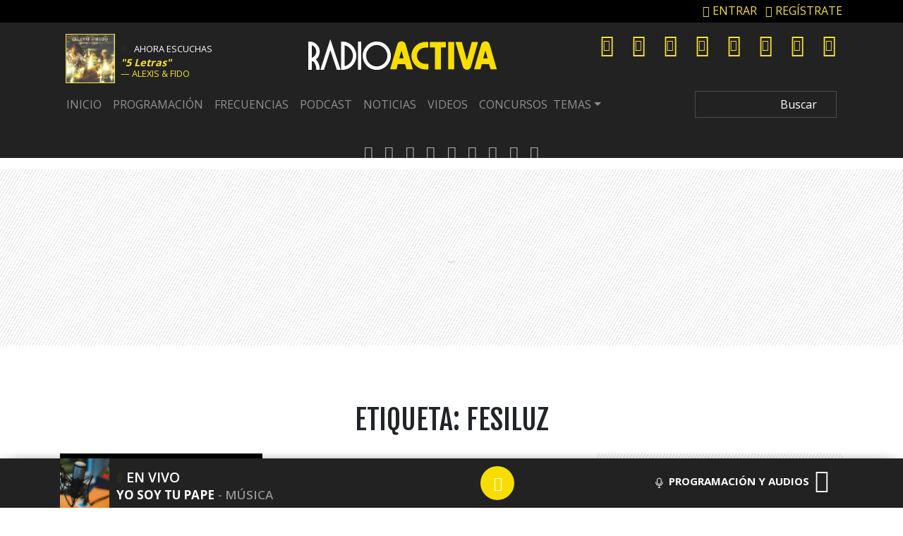

--- FILE ---
content_type: text/html; charset=UTF-8
request_url: https://www.radioactiva.cl/tag/fesiluz/
body_size: 24246
content:
	<!DOCTYPE html>
	<html lang="es">
		<head>
			<meta charset="UTF-8">
			<meta name="viewport" content="width=device-width, initial-scale=1, shrink-to-fit=no">
			<meta name="adjacent:publisher-key" content="3AQLL0pgL7mOsueIp7cvGz" />
		
			<link rel="preconnect" href="//sdk.privacy-center.org">
			<link rel="preconnect" href="//sdk-gcp.privacy-center.org">
			<link rel="preload" as="script" href="https://cmp.prisa.com/dist/cmp.js">
			<link href="https://feeds.feedburner.com/radioactiva/fPT2Y0w2LHG" rel="alternate" type="application/rss+xml" title="RadioActiva 92.5"/>
			
			
			<meta name='robots' content='index, follow, max-image-preview:large, max-snippet:-1, max-video-preview:-1' />

	<!-- This site is optimized with the Yoast SEO Premium plugin v26.6 (Yoast SEO v26.6) - https://yoast.com/wordpress/plugins/seo/ -->
	<title>Fesiluz archivos | RadioActiva 92.5</title>
<link data-rocket-preload as="style" href="https://fonts.googleapis.com/css?family=Fjalla%20One%7COpen%20Sans%3A400%2C600%2C700&#038;display=swap" rel="preload">
<link href="https://fonts.googleapis.com/css?family=Fjalla%20One%7COpen%20Sans%3A400%2C600%2C700&#038;display=swap" media="print" onload="this.media=&#039;all&#039;" rel="stylesheet">
<noscript data-wpr-hosted-gf-parameters=""><link rel="stylesheet" href="https://fonts.googleapis.com/css?family=Fjalla%20One%7COpen%20Sans%3A400%2C600%2C700&#038;display=swap"></noscript>
	<meta name="description" content="Últimas noticias de Fesiluz en RadioActiva 92.5 ¡Sólo se vive una vez!" />
	<link rel="canonical" href="https://www.radioactiva.cl/tag/fesiluz/" />
	<meta property="og:locale" content="es_ES" />
	<meta property="og:type" content="article" />
	<meta property="og:title" content="Fesiluz archivos" />
	<meta property="og:description" content="| RadioActiva 92.5" />
	<meta property="og:url" content="https://www.radioactiva.cl/tag/fesiluz/" />
	<meta property="og:site_name" content="RadioActiva 92.5" />
	<meta property="og:image" content="https://www.radioactiva.cl/wp-content/uploads/2021/06/og-min-1-600x315.jpeg" />
	<meta property="og:image:width" content="600" />
	<meta property="og:image:height" content="315" />
	<meta property="og:image:type" content="image/jpeg" />
	<meta name="twitter:card" content="summary_large_image" />
	<meta name="twitter:site" content="@RadioActivaCL" />
	<script type="application/ld+json" class="yoast-schema-graph">{"@context":"https://schema.org","@graph":[{"@type":"CollectionPage","@id":"https://www.radioactiva.cl/tag/fesiluz/","url":"https://www.radioactiva.cl/tag/fesiluz/","name":"Fesiluz archivos | RadioActiva 92.5","isPartOf":{"@id":"https://www.radioactiva.cl/#website"},"primaryImageOfPage":{"@id":"https://www.radioactiva.cl/tag/fesiluz/#primaryimage"},"image":{"@id":"https://www.radioactiva.cl/tag/fesiluz/#primaryimage"},"thumbnailUrl":"https://www.radioactiva.cl/wp-content/uploads/2025/01/fesiluz-como-conseguir-entradas-gratis.webp","description":"Últimas noticias de Fesiluz en RadioActiva 92.5 ¡Sólo se vive una vez!","breadcrumb":{"@id":"https://www.radioactiva.cl/tag/fesiluz/#breadcrumb"},"inLanguage":"es"},{"@type":"ImageObject","inLanguage":"es","@id":"https://www.radioactiva.cl/tag/fesiluz/#primaryimage","url":"https://www.radioactiva.cl/wp-content/uploads/2025/01/fesiluz-como-conseguir-entradas-gratis.webp","contentUrl":"https://www.radioactiva.cl/wp-content/uploads/2025/01/fesiluz-como-conseguir-entradas-gratis.webp","width":1200,"height":675,"caption":"Fesiluz, Como Conseguir Entradas Gratis"},{"@type":"BreadcrumbList","@id":"https://www.radioactiva.cl/tag/fesiluz/#breadcrumb","itemListElement":[{"@type":"ListItem","position":1,"name":"Portada","item":"https://www.radioactiva.cl/"},{"@type":"ListItem","position":2,"name":"Fesiluz"}]},{"@type":"WebSite","@id":"https://www.radioactiva.cl/#website","url":"https://www.radioactiva.cl/","name":"RadioActiva 92.5 Chile","description":"¡Sólo se vive una vez!","publisher":{"@id":"https://www.radioactiva.cl/#organization"},"alternateName":"Radio Activa Chile","potentialAction":[{"@type":"SearchAction","target":{"@type":"EntryPoint","urlTemplate":"https://www.radioactiva.cl/?s={search_term_string}"},"query-input":{"@type":"PropertyValueSpecification","valueRequired":true,"valueName":"search_term_string"}}],"inLanguage":"es"},{"@type":"Organization","@id":"https://www.radioactiva.cl/#organization","name":"RadioActiva 92.5 Chile","alternateName":"RadioActiva Chile","url":"https://www.radioactiva.cl/","logo":{"@type":"ImageObject","inLanguage":"es","@id":"https://www.radioactiva.cl/#/schema/logo/image/","url":"https://www.radioactiva.cl/wp-content/uploads/2021/06/og-min-1.jpeg","contentUrl":"https://www.radioactiva.cl/wp-content/uploads/2021/06/og-min-1.jpeg","width":1200,"height":630,"caption":"RadioActiva 92.5 Chile"},"image":{"@id":"https://www.radioactiva.cl/#/schema/logo/image/"},"sameAs":["https://www.facebook.com/RadioActivaCL/","https://x.com/RadioActivaCL","https://www.instagram.com/radioactivachile/","https://www.youtube.com/user/CanalRadioActiva","https://www.tiktok.com/@radioactivachile"]}]}</script>
	<!-- / Yoast SEO Premium plugin. -->


<link rel='dns-prefetch' href='//www.instagram.com' />
<link rel='dns-prefetch' href='//fonts.googleapis.com' />
<link rel='dns-prefetch' href='//assets.prisamedia.cl' />
<link rel='dns-prefetch' href='//www.prisacom.com' />
<link href='https://fonts.gstatic.com' crossorigin rel='preconnect' />
<link rel="alternate" type="application/rss+xml" title="RadioActiva 92.5 &raquo; Feed" href="https://www.radioactiva.cl/feed/" />
<style id='wp-img-auto-sizes-contain-inline-css' type='text/css'>
img:is([sizes=auto i],[sizes^="auto," i]){contain-intrinsic-size:3000px 1500px}
/*# sourceURL=wp-img-auto-sizes-contain-inline-css */
</style>
<style id='wp-block-library-inline-css' type='text/css'>
:root{--wp-block-synced-color:#7a00df;--wp-block-synced-color--rgb:122,0,223;--wp-bound-block-color:var(--wp-block-synced-color);--wp-editor-canvas-background:#ddd;--wp-admin-theme-color:#007cba;--wp-admin-theme-color--rgb:0,124,186;--wp-admin-theme-color-darker-10:#006ba1;--wp-admin-theme-color-darker-10--rgb:0,107,160.5;--wp-admin-theme-color-darker-20:#005a87;--wp-admin-theme-color-darker-20--rgb:0,90,135;--wp-admin-border-width-focus:2px}@media (min-resolution:192dpi){:root{--wp-admin-border-width-focus:1.5px}}.wp-element-button{cursor:pointer}:root .has-very-light-gray-background-color{background-color:#eee}:root .has-very-dark-gray-background-color{background-color:#313131}:root .has-very-light-gray-color{color:#eee}:root .has-very-dark-gray-color{color:#313131}:root .has-vivid-green-cyan-to-vivid-cyan-blue-gradient-background{background:linear-gradient(135deg,#00d084,#0693e3)}:root .has-purple-crush-gradient-background{background:linear-gradient(135deg,#34e2e4,#4721fb 50%,#ab1dfe)}:root .has-hazy-dawn-gradient-background{background:linear-gradient(135deg,#faaca8,#dad0ec)}:root .has-subdued-olive-gradient-background{background:linear-gradient(135deg,#fafae1,#67a671)}:root .has-atomic-cream-gradient-background{background:linear-gradient(135deg,#fdd79a,#004a59)}:root .has-nightshade-gradient-background{background:linear-gradient(135deg,#330968,#31cdcf)}:root .has-midnight-gradient-background{background:linear-gradient(135deg,#020381,#2874fc)}:root{--wp--preset--font-size--normal:16px;--wp--preset--font-size--huge:42px}.has-regular-font-size{font-size:1em}.has-larger-font-size{font-size:2.625em}.has-normal-font-size{font-size:var(--wp--preset--font-size--normal)}.has-huge-font-size{font-size:var(--wp--preset--font-size--huge)}.has-text-align-center{text-align:center}.has-text-align-left{text-align:left}.has-text-align-right{text-align:right}.has-fit-text{white-space:nowrap!important}#end-resizable-editor-section{display:none}.aligncenter{clear:both}.items-justified-left{justify-content:flex-start}.items-justified-center{justify-content:center}.items-justified-right{justify-content:flex-end}.items-justified-space-between{justify-content:space-between}.screen-reader-text{border:0;clip-path:inset(50%);height:1px;margin:-1px;overflow:hidden;padding:0;position:absolute;width:1px;word-wrap:normal!important}.screen-reader-text:focus{background-color:#ddd;clip-path:none;color:#444;display:block;font-size:1em;height:auto;left:5px;line-height:normal;padding:15px 23px 14px;text-decoration:none;top:5px;width:auto;z-index:100000}html :where(.has-border-color){border-style:solid}html :where([style*=border-top-color]){border-top-style:solid}html :where([style*=border-right-color]){border-right-style:solid}html :where([style*=border-bottom-color]){border-bottom-style:solid}html :where([style*=border-left-color]){border-left-style:solid}html :where([style*=border-width]){border-style:solid}html :where([style*=border-top-width]){border-top-style:solid}html :where([style*=border-right-width]){border-right-style:solid}html :where([style*=border-bottom-width]){border-bottom-style:solid}html :where([style*=border-left-width]){border-left-style:solid}html :where(img[class*=wp-image-]){height:auto;max-width:100%}:where(figure){margin:0 0 1em}html :where(.is-position-sticky){--wp-admin--admin-bar--position-offset:var(--wp-admin--admin-bar--height,0px)}@media screen and (max-width:600px){html :where(.is-position-sticky){--wp-admin--admin-bar--position-offset:0px}}

/*# sourceURL=wp-block-library-inline-css */
</style><style id='global-styles-inline-css' type='text/css'>
:root{--wp--preset--aspect-ratio--square: 1;--wp--preset--aspect-ratio--4-3: 4/3;--wp--preset--aspect-ratio--3-4: 3/4;--wp--preset--aspect-ratio--3-2: 3/2;--wp--preset--aspect-ratio--2-3: 2/3;--wp--preset--aspect-ratio--16-9: 16/9;--wp--preset--aspect-ratio--9-16: 9/16;--wp--preset--color--black: #000000;--wp--preset--color--cyan-bluish-gray: #abb8c3;--wp--preset--color--white: #ffffff;--wp--preset--color--pale-pink: #f78da7;--wp--preset--color--vivid-red: #cf2e2e;--wp--preset--color--luminous-vivid-orange: #ff6900;--wp--preset--color--luminous-vivid-amber: #fcb900;--wp--preset--color--light-green-cyan: #7bdcb5;--wp--preset--color--vivid-green-cyan: #00d084;--wp--preset--color--pale-cyan-blue: #8ed1fc;--wp--preset--color--vivid-cyan-blue: #0693e3;--wp--preset--color--vivid-purple: #9b51e0;--wp--preset--gradient--vivid-cyan-blue-to-vivid-purple: linear-gradient(135deg,rgb(6,147,227) 0%,rgb(155,81,224) 100%);--wp--preset--gradient--light-green-cyan-to-vivid-green-cyan: linear-gradient(135deg,rgb(122,220,180) 0%,rgb(0,208,130) 100%);--wp--preset--gradient--luminous-vivid-amber-to-luminous-vivid-orange: linear-gradient(135deg,rgb(252,185,0) 0%,rgb(255,105,0) 100%);--wp--preset--gradient--luminous-vivid-orange-to-vivid-red: linear-gradient(135deg,rgb(255,105,0) 0%,rgb(207,46,46) 100%);--wp--preset--gradient--very-light-gray-to-cyan-bluish-gray: linear-gradient(135deg,rgb(238,238,238) 0%,rgb(169,184,195) 100%);--wp--preset--gradient--cool-to-warm-spectrum: linear-gradient(135deg,rgb(74,234,220) 0%,rgb(151,120,209) 20%,rgb(207,42,186) 40%,rgb(238,44,130) 60%,rgb(251,105,98) 80%,rgb(254,248,76) 100%);--wp--preset--gradient--blush-light-purple: linear-gradient(135deg,rgb(255,206,236) 0%,rgb(152,150,240) 100%);--wp--preset--gradient--blush-bordeaux: linear-gradient(135deg,rgb(254,205,165) 0%,rgb(254,45,45) 50%,rgb(107,0,62) 100%);--wp--preset--gradient--luminous-dusk: linear-gradient(135deg,rgb(255,203,112) 0%,rgb(199,81,192) 50%,rgb(65,88,208) 100%);--wp--preset--gradient--pale-ocean: linear-gradient(135deg,rgb(255,245,203) 0%,rgb(182,227,212) 50%,rgb(51,167,181) 100%);--wp--preset--gradient--electric-grass: linear-gradient(135deg,rgb(202,248,128) 0%,rgb(113,206,126) 100%);--wp--preset--gradient--midnight: linear-gradient(135deg,rgb(2,3,129) 0%,rgb(40,116,252) 100%);--wp--preset--font-size--small: 13px;--wp--preset--font-size--medium: 20px;--wp--preset--font-size--large: 36px;--wp--preset--font-size--x-large: 42px;--wp--preset--spacing--20: 0.44rem;--wp--preset--spacing--30: 0.67rem;--wp--preset--spacing--40: 1rem;--wp--preset--spacing--50: 1.5rem;--wp--preset--spacing--60: 2.25rem;--wp--preset--spacing--70: 3.38rem;--wp--preset--spacing--80: 5.06rem;--wp--preset--shadow--natural: 6px 6px 9px rgba(0, 0, 0, 0.2);--wp--preset--shadow--deep: 12px 12px 50px rgba(0, 0, 0, 0.4);--wp--preset--shadow--sharp: 6px 6px 0px rgba(0, 0, 0, 0.2);--wp--preset--shadow--outlined: 6px 6px 0px -3px rgb(255, 255, 255), 6px 6px rgb(0, 0, 0);--wp--preset--shadow--crisp: 6px 6px 0px rgb(0, 0, 0);}:where(.is-layout-flex){gap: 0.5em;}:where(.is-layout-grid){gap: 0.5em;}body .is-layout-flex{display: flex;}.is-layout-flex{flex-wrap: wrap;align-items: center;}.is-layout-flex > :is(*, div){margin: 0;}body .is-layout-grid{display: grid;}.is-layout-grid > :is(*, div){margin: 0;}:where(.wp-block-columns.is-layout-flex){gap: 2em;}:where(.wp-block-columns.is-layout-grid){gap: 2em;}:where(.wp-block-post-template.is-layout-flex){gap: 1.25em;}:where(.wp-block-post-template.is-layout-grid){gap: 1.25em;}.has-black-color{color: var(--wp--preset--color--black) !important;}.has-cyan-bluish-gray-color{color: var(--wp--preset--color--cyan-bluish-gray) !important;}.has-white-color{color: var(--wp--preset--color--white) !important;}.has-pale-pink-color{color: var(--wp--preset--color--pale-pink) !important;}.has-vivid-red-color{color: var(--wp--preset--color--vivid-red) !important;}.has-luminous-vivid-orange-color{color: var(--wp--preset--color--luminous-vivid-orange) !important;}.has-luminous-vivid-amber-color{color: var(--wp--preset--color--luminous-vivid-amber) !important;}.has-light-green-cyan-color{color: var(--wp--preset--color--light-green-cyan) !important;}.has-vivid-green-cyan-color{color: var(--wp--preset--color--vivid-green-cyan) !important;}.has-pale-cyan-blue-color{color: var(--wp--preset--color--pale-cyan-blue) !important;}.has-vivid-cyan-blue-color{color: var(--wp--preset--color--vivid-cyan-blue) !important;}.has-vivid-purple-color{color: var(--wp--preset--color--vivid-purple) !important;}.has-black-background-color{background-color: var(--wp--preset--color--black) !important;}.has-cyan-bluish-gray-background-color{background-color: var(--wp--preset--color--cyan-bluish-gray) !important;}.has-white-background-color{background-color: var(--wp--preset--color--white) !important;}.has-pale-pink-background-color{background-color: var(--wp--preset--color--pale-pink) !important;}.has-vivid-red-background-color{background-color: var(--wp--preset--color--vivid-red) !important;}.has-luminous-vivid-orange-background-color{background-color: var(--wp--preset--color--luminous-vivid-orange) !important;}.has-luminous-vivid-amber-background-color{background-color: var(--wp--preset--color--luminous-vivid-amber) !important;}.has-light-green-cyan-background-color{background-color: var(--wp--preset--color--light-green-cyan) !important;}.has-vivid-green-cyan-background-color{background-color: var(--wp--preset--color--vivid-green-cyan) !important;}.has-pale-cyan-blue-background-color{background-color: var(--wp--preset--color--pale-cyan-blue) !important;}.has-vivid-cyan-blue-background-color{background-color: var(--wp--preset--color--vivid-cyan-blue) !important;}.has-vivid-purple-background-color{background-color: var(--wp--preset--color--vivid-purple) !important;}.has-black-border-color{border-color: var(--wp--preset--color--black) !important;}.has-cyan-bluish-gray-border-color{border-color: var(--wp--preset--color--cyan-bluish-gray) !important;}.has-white-border-color{border-color: var(--wp--preset--color--white) !important;}.has-pale-pink-border-color{border-color: var(--wp--preset--color--pale-pink) !important;}.has-vivid-red-border-color{border-color: var(--wp--preset--color--vivid-red) !important;}.has-luminous-vivid-orange-border-color{border-color: var(--wp--preset--color--luminous-vivid-orange) !important;}.has-luminous-vivid-amber-border-color{border-color: var(--wp--preset--color--luminous-vivid-amber) !important;}.has-light-green-cyan-border-color{border-color: var(--wp--preset--color--light-green-cyan) !important;}.has-vivid-green-cyan-border-color{border-color: var(--wp--preset--color--vivid-green-cyan) !important;}.has-pale-cyan-blue-border-color{border-color: var(--wp--preset--color--pale-cyan-blue) !important;}.has-vivid-cyan-blue-border-color{border-color: var(--wp--preset--color--vivid-cyan-blue) !important;}.has-vivid-purple-border-color{border-color: var(--wp--preset--color--vivid-purple) !important;}.has-vivid-cyan-blue-to-vivid-purple-gradient-background{background: var(--wp--preset--gradient--vivid-cyan-blue-to-vivid-purple) !important;}.has-light-green-cyan-to-vivid-green-cyan-gradient-background{background: var(--wp--preset--gradient--light-green-cyan-to-vivid-green-cyan) !important;}.has-luminous-vivid-amber-to-luminous-vivid-orange-gradient-background{background: var(--wp--preset--gradient--luminous-vivid-amber-to-luminous-vivid-orange) !important;}.has-luminous-vivid-orange-to-vivid-red-gradient-background{background: var(--wp--preset--gradient--luminous-vivid-orange-to-vivid-red) !important;}.has-very-light-gray-to-cyan-bluish-gray-gradient-background{background: var(--wp--preset--gradient--very-light-gray-to-cyan-bluish-gray) !important;}.has-cool-to-warm-spectrum-gradient-background{background: var(--wp--preset--gradient--cool-to-warm-spectrum) !important;}.has-blush-light-purple-gradient-background{background: var(--wp--preset--gradient--blush-light-purple) !important;}.has-blush-bordeaux-gradient-background{background: var(--wp--preset--gradient--blush-bordeaux) !important;}.has-luminous-dusk-gradient-background{background: var(--wp--preset--gradient--luminous-dusk) !important;}.has-pale-ocean-gradient-background{background: var(--wp--preset--gradient--pale-ocean) !important;}.has-electric-grass-gradient-background{background: var(--wp--preset--gradient--electric-grass) !important;}.has-midnight-gradient-background{background: var(--wp--preset--gradient--midnight) !important;}.has-small-font-size{font-size: var(--wp--preset--font-size--small) !important;}.has-medium-font-size{font-size: var(--wp--preset--font-size--medium) !important;}.has-large-font-size{font-size: var(--wp--preset--font-size--large) !important;}.has-x-large-font-size{font-size: var(--wp--preset--font-size--x-large) !important;}
/*# sourceURL=global-styles-inline-css */
</style>

<style id='classic-theme-styles-inline-css' type='text/css'>
/*! This file is auto-generated */
.wp-block-button__link{color:#fff;background-color:#32373c;border-radius:9999px;box-shadow:none;text-decoration:none;padding:calc(.667em + 2px) calc(1.333em + 2px);font-size:1.125em}.wp-block-file__button{background:#32373c;color:#fff;text-decoration:none}
/*# sourceURL=/wp-includes/css/classic-themes.min.css */
</style>
<style id='dominant-color-styles-inline-css' type='text/css'>
img[data-dominant-color]:not(.has-transparency) { background-color: var(--dominant-color); }
/*# sourceURL=dominant-color-styles-inline-css */
</style>
<link rel='stylesheet' id='lbpc-styles-css' href='https://www.radioactiva.cl/wp-content/plugins/linkbuilding-pm-chile/assets/css/lbpc.min.css?ver=1.2' type='text/css' media='all' />
<link rel='stylesheet' id='understrap-styles-css' href='https://www.radioactiva.cl/wp-content/themes/10cha/css/theme.min.css?ver=25.0.12.1760025425' type='text/css' media='all' />

<link data-minify="1" rel='stylesheet' id='awesome-styles-css' href='https://www.radioactiva.cl/wp-content/cache/min/1/fonts/awesome/css/all.min.css?ver=1766860443' type='text/css' media='all' />
<link rel='stylesheet' id='owl-styles-css' href='https://www.radioactiva.cl/wp-content/themes/10cha/src/vendor/owl/dist/assets/owl.carousel.min.css?ver=6.9' type='text/css' media='all' />
<link rel='stylesheet' id='owltheme-styles-css' href='https://www.radioactiva.cl/wp-content/themes/10cha/src/vendor/owl/dist/assets/owl.theme.default.min.css?ver=6.9' type='text/css' media='all' />
<link data-minify="1" rel='stylesheet' id='prisa-styles-css' href='https://www.radioactiva.cl/wp-content/cache/min/1/comunes/piecomun-v9/css/pie-comunes.css?ver=1766860444' type='text/css' media='all' />
<link data-minify="1" rel='stylesheet' id='10cha-styles-css' href='https://www.radioactiva.cl/wp-content/cache/min/1/wp-content/themes/10cha/css/main-activa.css?ver=1766860444' type='text/css' media='all' />
<link rel='stylesheet' id='archive-styles-css' href='https://www.radioactiva.cl/wp-content/themes/10cha/css/archive-27092023.min.css?ver=25.0.12.1561262699' type='text/css' media='all' />
<link rel='stylesheet' id='single-styles-css' href='https://www.radioactiva.cl/wp-content/themes/10cha/css/single-27092023.min.css?ver=25.0.12.1677084868' type='text/css' media='all' />
<link rel='stylesheet' id='pp-styles-css' href='https://www.radioactiva.cl/wp-content/themes/10cha/css/permanent-player-27092023.min.css?ver=25.0.12.1677084868' type='text/css' media='all' />
<style id='rocket-lazyload-inline-css' type='text/css'>
.rll-youtube-player{position:relative;padding-bottom:56.23%;height:0;overflow:hidden;max-width:100%;}.rll-youtube-player:focus-within{outline: 2px solid currentColor;outline-offset: 5px;}.rll-youtube-player iframe{position:absolute;top:0;left:0;width:100%;height:100%;z-index:100;background:0 0}.rll-youtube-player img{bottom:0;display:block;left:0;margin:auto;max-width:100%;width:100%;position:absolute;right:0;top:0;border:none;height:auto;-webkit-transition:.4s all;-moz-transition:.4s all;transition:.4s all}.rll-youtube-player img:hover{-webkit-filter:brightness(75%)}.rll-youtube-player .play{height:100%;width:100%;left:0;top:0;position:absolute;background:url(https://www.radioactiva.cl/wp-content/plugins/wp-rocket/assets/img/youtube.png) no-repeat center;background-color: transparent !important;cursor:pointer;border:none;}.wp-embed-responsive .wp-has-aspect-ratio .rll-youtube-player{position:absolute;padding-bottom:0;width:100%;height:100%;top:0;bottom:0;left:0;right:0}
/*# sourceURL=rocket-lazyload-inline-css */
</style>
<script type="text/javascript" src="https://www.radioactiva.cl/wp-includes/js/jquery/jquery.min.js?ver=3.7.1" id="jquery-core-js"></script>
<script type="text/javascript" src="https://www.radioactiva.cl/wp-includes/js/jquery/jquery-migrate.min.js?ver=3.4.1" id="jquery-migrate-js"></script>
<script type="text/javascript" id="seo-automated-link-building-js-extra">
/* <![CDATA[ */
var seoAutomatedLinkBuilding = {"ajaxUrl":"https://www.radioactiva.cl/wp-admin/admin-ajax.php"};
//# sourceURL=seo-automated-link-building-js-extra
/* ]]> */
</script>
<script type="text/javascript" src="https://www.radioactiva.cl/wp-content/plugins/seo-automated-link-building/js/seo-automated-link-building.js?ver=6.9" id="seo-automated-link-building-js"></script>
<script type="text/javascript" id="my_loadmore-js-extra">
/* <![CDATA[ */
var misha_loadmore_params = {"ajaxurl":"https://www.radioactiva.cl/wp-admin/admin-ajax.php","posts":"{\"tag\":\"fesiluz\",\"error\":\"\",\"m\":\"\",\"p\":0,\"post_parent\":\"\",\"subpost\":\"\",\"subpost_id\":\"\",\"attachment\":\"\",\"attachment_id\":0,\"name\":\"\",\"pagename\":\"\",\"page_id\":0,\"second\":\"\",\"minute\":\"\",\"hour\":\"\",\"day\":0,\"monthnum\":0,\"year\":0,\"w\":0,\"category_name\":\"\",\"cat\":\"\",\"tag_id\":82430,\"author\":\"\",\"author_name\":\"\",\"feed\":\"\",\"tb\":\"\",\"paged\":0,\"meta_key\":\"\",\"meta_value\":\"\",\"preview\":\"\",\"s\":\"\",\"sentence\":\"\",\"title\":\"\",\"fields\":\"all\",\"menu_order\":\"\",\"embed\":\"\",\"category__in\":[],\"category__not_in\":[],\"category__and\":[],\"post__in\":[],\"post__not_in\":[],\"post_name__in\":[],\"tag__in\":[],\"tag__not_in\":[],\"tag__and\":[],\"tag_slug__in\":[\"fesiluz\"],\"tag_slug__and\":[],\"post_parent__in\":[],\"post_parent__not_in\":[],\"author__in\":[],\"author__not_in\":[],\"search_columns\":[],\"ignore_sticky_posts\":false,\"suppress_filters\":false,\"cache_results\":true,\"update_post_term_cache\":true,\"update_menu_item_cache\":false,\"lazy_load_term_meta\":true,\"update_post_meta_cache\":true,\"post_type\":\"\",\"posts_per_page\":10,\"nopaging\":false,\"comments_per_page\":\"50\",\"no_found_rows\":false,\"order\":\"DESC\"}","current_page":"1","max_page":"1"};
//# sourceURL=my_loadmore-js-extra
/* ]]> */
</script>
<script type="text/javascript" src="https://www.radioactiva.cl/wp-content/themes/10cha/js/archive.js?ver=2.0" id="my_loadmore-js"></script>
<meta name="generator" content="dominant-color-images 1.2.0">
  <script src="https://cdn.onesignal.com/sdks/web/v16/OneSignalSDK.page.js" defer></script>
  <script>
          window.OneSignalDeferred = window.OneSignalDeferred || [];
          OneSignalDeferred.push(async function(OneSignal) {
            await OneSignal.init({
              appId: "d46e55f4-d661-4e5c-a8fc-d80616df7cc6",
              serviceWorkerOverrideForTypical: true,
              path: "https://www.radioactiva.cl/wp-content/plugins/onesignal-free-web-push-notifications/sdk_files/",
              serviceWorkerParam: { scope: "/wp-content/plugins/onesignal-free-web-push-notifications/sdk_files/push/onesignal/" },
              serviceWorkerPath: "OneSignalSDKWorker.js",
            });
          });

          // Unregister the legacy OneSignal service worker to prevent scope conflicts
          if (navigator.serviceWorker) {
            navigator.serviceWorker.getRegistrations().then((registrations) => {
              // Iterate through all registered service workers
              registrations.forEach((registration) => {
                // Check the script URL to identify the specific service worker
                if (registration.active && registration.active.scriptURL.includes('OneSignalSDKWorker.js.php')) {
                  // Unregister the service worker
                  registration.unregister().then((success) => {
                    if (success) {
                      console.log('OneSignalSW: Successfully unregistered:', registration.active.scriptURL);
                    } else {
                      console.log('OneSignalSW: Failed to unregister:', registration.active.scriptURL);
                    }
                  });
                }
              });
            }).catch((error) => {
              console.error('Error fetching service worker registrations:', error);
            });
        }
        </script>
<meta name="generator" content="webp-uploads 2.6.0">
<meta name="mobile-web-app-capable" content="yes">
<meta name="apple-mobile-web-app-capable" content="yes">
<meta name="apple-mobile-web-app-title" content="RadioActiva 92.5 - ¡Sólo se vive una vez!">
<!-- No hay ninguna versión amphtml disponible para esta URL. --><link rel="icon" href="https://www.radioactiva.cl/wp-content/uploads/2018/09/android-icon-192x192-2-150x150.png" sizes="32x32" />
<link rel="icon" href="https://www.radioactiva.cl/wp-content/uploads/2018/09/android-icon-192x192-2.png" sizes="192x192" />
<link rel="apple-touch-icon" href="https://www.radioactiva.cl/wp-content/uploads/2018/09/android-icon-192x192-2.png" />
<meta name="msapplication-TileImage" content="https://www.radioactiva.cl/wp-content/uploads/2018/09/android-icon-192x192-2.png" />
<noscript><style id="rocket-lazyload-nojs-css">.rll-youtube-player, [data-lazy-src]{display:none !important;}</style></noscript>

			


			<!-- Google tag (gtag.js) -->
		<script async src="https://www.googletagmanager.com/gtag/js?id=G-BGNHFZSWHF"></script>
		<script>
		  window.dataLayer = window.dataLayer || [];
		  function gtag(){dataLayer.push(arguments);}
		  gtag('js', new Date());

		  gtag('config', 'G-BGNHFZSWHF');
		</script>

	

			<style type="text/css">
			          .temas .dropdown-menu { background: #000; }
			          .temas .dropdown-item:focus, .dropdown-item:hover { background: #000; color:#fff; }
			          a.my-dropdown-link, a.dropdown-item { color: rgba(255,255,255,.5);}
			        </style>
			<script type="text/javascript"src="https://cmp.prisa.com/dist/cmp.js"></script>
<script src="https://cdn.getadjacent.com/amd/ned-adjacent.min.js"></script>
<!-- adjacent -->
<script>

     var googletag = googletag || {};
     googletag.cmd = googletag.cmd || [];
     googletag.cmd.push(function () {
                     
  });

    (() => {

        let adjacent = new Adjacent();
        let width = window.screen.width;
        adjacent.init().then((response) => {
            window['ned-adjacent']['ned-ad'] = {
                adUnit: (width >= 992 ? 'radioactiva_web/' : 'radioactiva_mob/') + 'ros'
            };

        });

    })();
</script>

<!-- <script data-wid="auto" type="text/javascript" src="https://content.viralize.tv/display/?zid=AAEkZHMD5_v3-AZQ"></script> -->			
        <script type="text/javascript">
        var vars_inline = {"refresh":"1"};
      </script>
	    <!-- pp -->
        <script>
        var $ = jQuery.noConflict();
         if (typeof _top_global == "undefined") { 
                document.write("<script type=\"text/javascript\" src=\"//prisamusicales.player-top.prisasd.com/psdmedia/media/simple/js/SimpleMediaPlayer.min.js\"><\/script>"); 

                  _top_global=1; 
            }
           

        var ajax_player_data = {"player_name":"radioactivachile","default_image":"https:\/\/api.iarc.dev\/images\/9c954deea10b01b4b5117ef4da14c4d0.jpg","player_dist":"radioactivachile-web-tod-permanente","timezone":"America\/Santiago","scheduleLink":{"title":"Ver programaci\u00f3n completa","url":"https:\/\/www.radioactiva.cl\/programas","target":""},"scheduleBaseURL":"https:\/\/recursosweb.prisaradio.com\/parrillas\/"};
        </script>

         <style type="text/css">
        ned-ad[ad-type=Interstitial][ad-empty=false] {
          display: none!important;
        }
      </style>


      
		<script type="text/javascript">
			window._taboola = window._taboola || [];
		   _taboola.push({article:'auto'});
		    !function (e, f, u, i) {
		        if (!document.getElementById(i)) {
		            e.async = 1;
		            e.src = u;
		            e.id = i;
		            f.parentNode.insertBefore(e, f);
		        }
		    }(document.createElement('script'), document.getElementsByTagName('script')[0], '//cdn.taboola.com/libtrc/grupoprisa-radioactivacl/loader.js', 'tb_loader_script');
		    if (window.performance && typeof window.performance.mark == 'function') {
		        window.performance.mark('tbl_ic');
		    }
		</script>

   
			<!-- <script src="https://amer.hhkld.com/tag/load-104927.js" async  charset="UTF-8" ></script> -->
		<meta name="generator" content="WP Rocket 3.20.2" data-wpr-features="wpr_lazyload_images wpr_lazyload_iframes wpr_image_dimensions wpr_minify_css wpr_preload_links wpr_desktop" /></head>
		<body class="archive tag-fesiluz tag-82430 wp-embed-responsive wp-theme-10cha group-blog hfeed">
		 
        <script id="pmuserjs" src="https://static.prisa.com/dist/subs/pmuser/v2/stable/pmuser.min.js"></script>
     
	      <script type="text/javascript">
	                window.DTM = {
	                    eventQueue: [],
	                    trackEvent: function(eventName, data){
	                        window.DTM.eventQueue.push({
	                            "eventName": eventName,
	                            "data": data
	                        });
	                    }
	                };
	      window.dataLayer = window.dataLayer || [];
	      </script>

	        <script type="text/javascript">
		    function initOneTap() {
		        let unificadoIsConnected = PMUser?.isLoggedInLocal() ?? false;

           
           if (unificadoIsConnected) return;

		        var refererUri = encodeURIComponent(window.location.href);
		        var loginUri = `https://connect.prisadigital.com/connect/google/radioactiva/?redirect_uri=${encodeURIComponent('https://seguro.radioactiva.cl/rrss?onetap=1&referer=' + refererUri)}&encode=1`;

		      
		        OneTapGenerator('script', {
		            id: 'onetap-script',
		            src: 'https://accounts.google.com/gsi/client',
		            async: true,
		            defer: true
		        }, true);

		       
		        OneTapGenerator('div', {
		            id: 'g_id_onload',
		            'data-client_id': '484514662025-a7ak8f8tf7pvkap3he0bt6bg0tjap67u.apps.googleusercontent.com',
		            'data-context': 'signin',
		            'data-login_uri': loginUri,
		            'data-auto_select': 'false',
		            'data-close_on_tap_outside': 'false',
		            'data-itp_support': 'true'
		        }, true);
		    }

		    function OneTapGenerator(tag, attributes, insertAtStart = false) {
		        var element = document.createElement(tag);
		        Object.keys(attributes).forEach(key => element.setAttribute(key, attributes[key]));

		        var body = document.body;
		        if (insertAtStart && body.firstChild) {
		            body.insertBefore(element, body.firstChild);
		        } else {
		            body.appendChild(element);
		        }
		    }

		    function removeOneTapElement(id) {
		        var element = document.getElementById(id);
		        if (element) element.remove();
		    }

		    initOneTap();
		</script>

		<style type="text/css">
			  div[data-qa="mobile-modal"] {
  z-index: 1000000000;
  position: relative; 
}
		</style>
	     
		
				<nav class="bg-activa sticky-top">
					<!-- uu -->
					<section class="main-uu">
						<div data-rocket-location-hash="4c540835e72d0520b255e1d4586334f4" class="container">
							<div data-rocket-location-hash="8cf8b233c168af269a213b6e05d249f9" class="row">
								<div class="col-12">
									
									<div class="uu">
										<ul class="list-inline">
											<li class="list-inline-item">
												<span class="primero" id="primero"><a href="#"><i class="fas fa-sign-in-alt"></i> </a></span>
											</li>
											<li class="list-inline-item">
												<span class="segundo" id="segundo"><a href="#"><i class="fas fa-user-plus"></i> </a></span>
											</li>
										</ul>
									</div>
									
								</div>
							</div>
						</div>
																		
					    	<script type="text/javascript">
              
              var parametros = {
                perfil_url: "https://seguro.radioactiva.cl/perfil",
                registro_url: "https://seguro.radioactiva.cl/registro",
                desconexion_url: "https://seguro.radioactiva.cl/desconectar",
                identificacion_url: "https://seguro.radioactiva.cl/conectar",
                back_url: "I0334vh8iY21M7pgNvAy9%2BZkCd7VNryasYkazBv5XLvaKl3fxH4C81d1egOdaF1w"
              };
              let unificadoIsConnected = false;

             
              var divDatosPrimero = document.getElementById("primero");
              var divDatosSegundo = document.getElementById("segundo");

             

               unificadoIsConnected = PMUser ? PMUser.isLoggedInLocal() : false;

              
              if (unificadoIsConnected) {
                divDatosPrimero.innerHTML = '<a href="'+parametros.perfil_url+'" target="_blank"><i class="fas fa-user-alt"></i> MI PERFIL</a>';
                  
                divDatosSegundo.innerHTML = '<a href="'+parametros.desconexion_url+"?backURL="+parametros.back_url+'">SALIR <i class="fas fa-sign-out-alt"></i></a>';

                console.log("LOGEADO");
              } else {
               
                divDatosPrimero.innerHTML = '<a href="'+parametros.identificacion_url+"?backURL="+parametros.back_url+'"><i class="fas fa-sign-in-alt"></i> ENTRAR</a>';
                  
                divDatosSegundo.innerHTML = '<a href="'+parametros.registro_url+"?backURL="+parametros.back_url+'"><i class="fas fa-user-plus"></i> REGÍSTRATE</a>';

                console.log("NO LOGEADO");
              }

 
             
            </script>
					   

		
        
	   


					</section>
					<!-- /uu -->
					<div class="top-menu-desk container pt-3">
						<div class="d-flex justify-content-between">
							<!-- ahora suena -->
							<div class="ahora-suena">
								<div class="img-programa d-inline">
									<a href="https://envivo.radioactiva.cl/" target="_blank" rel="noopener noreferrer">
										<img src="" class="mx-2" id="caratula">
									</a>
								</div>
								<div class="txt-programa d-inline">
									<i class="live-icon ml-auto"></i>
									<span>Ahora escuchas</span>
									<a href="https://envivo.radioactiva.cl/" target="_blank" rel="noopener noreferrer">
										<h3></h3>
										<h4></h4>
										<h5></h5>
									</a>
								</div>
							</div>
							<!-- logo activa -->
							<div class="logo-activa position-relative">
								<div class="radioactiva-logo">
									<a href="https://www.radioactiva.cl/"><span>RadioActiva</span></a>
								</div>
								<!-- <div class="chile-logo"></div> -->
							</div>
							<!-- rrss -->
							 
							<div class="rrss-desk">
								<ul class="list-inline">
									<li class="list-inline-item">
										<a href="https://profile.google.com/cp/CgsvZy8xMjFnMXYzNw" target="_blank" rel="nofollow">
											<span class="fa-stack" style="vertical-align: top;">
												<i class="far fa-circle fa-stack-2x"></i>
												<i class="fab fa-google fa-stack-1x"></i>
											</span>
										</a>
									</li>
									<li class="list-inline-item">
										<a href="https://www.facebook.com/RadioActivaCL/" target="_blank" rel="nofollow">
											<span class="fa-stack" style="vertical-align: top;">
												<i class="far fa-circle fa-stack-2x"></i>
												<i class="fab fa-facebook-f fa-stack-1x"></i>
											</span>
										</a>
									</li>
									<li class="list-inline-item">
										<a href="https://twitter.com/RadioActivaCL" target="_blank" rel="nofollow">
											<span class="fa-stack" style="vertical-align: top;">
												<i class="far fa-circle fa-stack-2x"></i>
												<i class="fa-brands fa-x-twitter fa-stack-1x"></i>
											</span>
										</a>
									</li>
									<li class="list-inline-item">
										<a href="https://www.youtube.com/user/CanalRadioActiva" target="_blank" rel="nofollow">
											<span class="fa-stack" style="vertical-align: top;">
												<i class="far fa-circle fa-stack-2x"></i>
												<i class="fab fa-youtube fa-stack-1x"></i>
											</span>
										</a>
									</li>
									<li class="list-inline-item">
										<a href="https://www.instagram.com/radioactivachile/?hl=es" target="_blank" rel="nofollow">
											<span class="fa-stack" style="vertical-align: top;">
												<i class="far fa-circle fa-stack-2x"></i>
												<i class="fab fa-instagram fa-stack-1x"></i>
											</span>
										</a>
									</li>
									<li class="list-inline-item">
										<a href="https://play.spotify.com/user/radioactivachile" target="blank" rel="nofollow">
											<span class="fa-stack" style="vertical-align: top;">
												<i class="far fa-circle fa-stack-2x"></i>
												<i class="fab fa-spotify fa-stack-1x"></i>
											</span>
										</a>
									</li>
									<li class="list-inline-item">
										<a href="https://www.tiktok.com/@radioactivachile" target="blank" rel="nofollow">
											<span class="fa-stack" style="vertical-align: top;">
												<i class="far fa-circle fa-stack-2x"></i>
												<i class="fab fa-tiktok fa-stack-1x"></i>
											</span>
										</a>
									</li>
									<li class="list-inline-item">
										<a href="https://wa.me/56968362133" target="_blank" rel="nofollow">
											<span class="fa-stack" style="vertical-align: top;">
												<i class="far fa-circle fa-stack-2x"></i>
												<i class="fab fa-whatsapp fa-stack-1x"></i>
											</span>
										</a>
									</li>
								</ul>
							</div>
						</div>
					</div>
					<div class="container px-md-0 px-2">
						<div class="navbar navbar-expand-lg navbar-dark">
							<!-- <a class="navbar-brand" href="#">Navbar</a> -->
							<button class="navbar-toggler" type="button" data-toggle="collapse" data-target="#navbarSupportedContent" aria-controls="navbarSupportedContent" aria-expanded="false" aria-label="Toggle navigation">
							<span class="navbar-toggler-icon"></span>
							</button>
							<div class="navbar-brand m-0 w-50 d-block d-md-none text-center">
								<a rel="home" href="https://www.radioactiva.cl/" title="RadioActiva 92.5">
									<img width="180" height="68" src="data:image/svg+xml,%3Csvg%20xmlns='http://www.w3.org/2000/svg'%20viewBox='0%200%20180%2068'%3E%3C/svg%3E" class="img-fluid" alt="RadioActiva" data-lazy-src="https://www.radioactiva.cl/wp-content/themes/10cha/img/logo-radioactiva.svg"><noscript><img width="180" height="68" src="https://www.radioactiva.cl/wp-content/themes/10cha/img/logo-radioactiva.svg" class="img-fluid" alt="RadioActiva"></noscript>
									<!-- <img width="923" height="234" src="data:image/svg+xml,%3Csvg%20xmlns='http://www.w3.org/2000/svg'%20viewBox='0%200%20923%20234'%3E%3C/svg%3E" class="img-fluid" data-lazy-src="https://www.radioactiva.cl/wp-content/uploads/2021/09/logo-tikitiki.png"><noscript><img width="923" height="234" src="https://www.radioactiva.cl/wp-content/uploads/2021/09/logo-tikitiki.png" class="img-fluid"></noscript> -->
								</a>
							</div>
							
							<div class="envivo-bar-movil mr-3 d-block d-md-none">
								<a href="https://envivo.radioactiva.cl" rel="noopener noreferrer" target="_blank" class="text-white">
									<i class="live-icon"></i>
									<span>En vivo</span>
								</a>
							</div>
							<div class="collapse navbar-collapse" id="navbarSupportedContent">
								
								<div id="navbarNavDropdown" class="menu-menu-principal-container"><ul id="main-menu" class="navbar-nav mr-auto text-uppercase"><li  id="menu-item-42665" class="menu-item menu-item-type-custom menu-item-object-custom menu-item-home menu-item-42665 nav-item"><a title="Inicio" href="https://www.radioactiva.cl" class="nav-link">Inicio</a></li>
<li  id="menu-item-130" class="menu-item menu-item-type-post_type menu-item-object-page menu-item-130 nav-item"><a title="Programación" href="https://www.radioactiva.cl/programas/" class="nav-link">Programación</a></li>
<li  id="menu-item-192" class="menu-item menu-item-type-post_type menu-item-object-page menu-item-192 nav-item"><a title="Frecuencias" href="https://www.radioactiva.cl/frecuencias/" class="nav-link">Frecuencias</a></li>
<li  id="menu-item-59881" class="menu-item menu-item-type-custom menu-item-object-custom menu-item-59881 nav-item"><a title="Podcast" target="_blank" href="https://envivo.radioactiva.cl/alacarta/" class="nav-link">Podcast</a></li>
<li  id="menu-item-111523" class="menu-item menu-item-type-taxonomy menu-item-object-category menu-item-111523 nav-item"><a title="Noticias" href="https://www.radioactiva.cl/category/noticias/" class="nav-link">Noticias</a></li>
<li  id="menu-item-184853" class="menu-item menu-item-type-taxonomy menu-item-object-category menu-item-184853 nav-item"><a title="Videos" href="https://www.radioactiva.cl/category/videos/" class="nav-link">Videos</a></li>
<li  id="menu-item-111525" class="menu-item menu-item-type-taxonomy menu-item-object-category menu-item-111525 nav-item"><a title="Concursos" href="https://www.radioactiva.cl/category/concursos/" class="nav-link">Concursos</a></li>
</ul></div>
					                       
                      <li class="list-inline-item nav-item dropdown temas">
                        <span class="nav-links text-uppercase">
                          
                            <a class="dropdown-toggle my-dropdown-link" href="#" id="dropdown05" data-toggle="dropdown"
                                aria-expanded="false">Temas</a>
                            <ul class="dropdown-menu" aria-labelledby="dropdown05">
                                                                 <li>
                                  <a  href="https://www.pudahuel.cl/noticias/2024/12/la-suerte-en-chile-2024-sorteos-3-millones-hoy-miercoles-11-de-diciembre-revisa-aqui-los-nuevos-rut-ganadores/" target="_blank" class="dropdown-item">
                                    La Suerte de Ser Chileno                                    </a>
                                </li>
                                                           </ul>
                        </span>
                    </li>
                    
								<form class="form-inline my-2 my-lg-0 ml-auto form-menu" method="get" action="/">
									<input class="form-control mr-sm-2 rounded-0" type="search" name="s" placeholder="Buscar" aria-label="Search" value="">
								</form>
								<!-- redes mobile -->
								<div class="my-2 my-lg-0 navbar-redes-movil d-block d-md-none">
									<div class="redes-movil pt-3 text-center">
										<a href="https://profile.google.com/cp/CgsvZy8xMjFnMXYzNw" target="_blank" rel="nofollow"><i class="fab fa-google" aria-hidden="true"></i></a>
										<a href="https://www.facebook.com/RadioActivaCL/" target="_blank" rel="nofollow"><i class="fab fa-facebook" aria-hidden="true"></i></a>
										<a href="https://twitter.com/RadioActivaCL" target="_blank" rel="nofollow"><i class="fa-brands fa-x-twitter" aria-hidden="true"></i></a>
										<a href="https://www.youtube.com/user/CanalRadioActiva" target="_blank" rel="nofollow"><i class="fab fa-youtube" aria-hidden="true"></i></a>
										<a href="https://www.instagram.com/radioactivachile/?hl=es" target="_blank" rel="nofollow"><i class="fab fa-instagram" aria-hidden="true"></i></a>
										<a href="https://play.spotify.com/user/radioactivachile" target="_blank" rel="nofollow"><i class="fab fa-spotify"></i></a>
										<a href="https://www.tiktok.com/@radioactivachile" target="_blank" rel="nofollow"><i class="fab fa-tiktok"></i></a>
										<a href="https://wa.me/56968362133" target="_blank" rel="nofollow"><i class="fab fa-whatsapp" aria-hidden="true"></i></a>
										<a href="#" data-toggle="modal" data-target="#ModalSearch" ><i class="fas fa-search" aria-hidden="true"></i></a>
									</div>
								</div>
								<!-- redes mobile -->
								
							</div>
						</div>
					</div>
				</nav>

				

					<!-- main-->
			<main data-rocket-location-hash="f63fcd6483c098c1ed416551539d7890" id="main">

				<!-- dtm  pro-->
<script type="text/javascript">


dataLayer.push({
                'event':'virtualPageView',
                'virtualUrl': location.pathname,
                'pagePath': location.pathname
            });
  

window.DTM = window.DTM || {};

DTM.pageDataLayer = {  
       articleID: "",
        articleLength: "",
        articleTitle: "",
        audioContent: "0",
        author: "",
        brand: "0",
        brandedContent: "0",
        businessUnit: "radio",
        canonicalURL: "https:\/\/www.radioactiva.cl\/tag\/fesiluz\/",
        cleanURL: "https:\/\/www.radioactiva.cl\/tag\/fesiluz\/",
        cms: "wp",
        creationDate: "",
        destinationURL: "https:\/\/www.radioactiva.cl\/tag\/fesiluz\/",
        domain: "radioactiva.cl",
        geoRegion: "chile",
        language: "es",
        liveContent: "0",
        loadType: "secuencial",  
        onsiteSearch: "0",
        onsiteSearchTerm: "",
        onsiteSearchResults: "",
        org: "prisa",
        pageInstanceID: "1768252016_1733291",
         pageName: "radioactivacl\/tag\/fesiluz\/",
        pageTitle: "Fesiluz archivos | RadioActiva 92.5",
        pageType: "tag",
        primaryCategory: "tags",
        profileID: "",
        program: "",
        programStation: "radioactiva",
        publishDate: "",
        publisher: "radioactiva",
        referringDomain: "",
        referringURL: "",
        registeredUser: "",
        server: "www.radioactiva.cl",
        siteID: "radioactivacl",
        editionNavigation: "chile",
        ssl: "1",
        subCategory1: "tags>fesiluz",
        subCategory2: "",
        sysEnv: "web",
        tags: "",
        thematic: "musical",
        updateDate: "",
        videoContent: "0",
        referringDomain: "",
        referringURL: ""


};

 DTM.pageDataLayer['destinationURL'] = location.href;
 if (typeof document.referrer !== 'undefined') {
                DTM.pageDataLayer['referringDomain'] = document.referrer;
                DTM.pageDataLayer['referringURL'] = document.referrer;
}
</script>
<!-- /dtm pro -->
				<link rel="preload" as="script" href="https://assets.adobedtm.com/0681c221600c/9b44d93cb07f/launch-c97f0a885d1b.min.js" />
		        <script src="https://assets.adobedtm.com/0681c221600c/9b44d93cb07f/launch-c97f0a885d1b.min.js" async></script>
		        <script src="https://www.youtube.com/iframe_api"></script> 

		         				
				        
        

   <!-- ad ldb1 -->
<section data-rocket-location-hash="7dc645419bf8cada8ca6abeac9a1d3c3" class="container-fluid mt-5" id="ldb1">
  <div data-rocket-location-hash="ca722c0fa35488ed8b185d1aa84c8a90" class="row">
    <div class="col text-center py-3 mldb1-ad p-0 d-flex justify-content-center">
      <div class="d-none d-md-block">
        <ned-ad ad-name="ad-ldb1" ad-jacent></ned-ad>
      </div>
      <div class="d-block d-md-none">
        <ned-ad ad-name="ad-mldb1" ad-jacent></ned-ad>
      </div>
       
    </div>
  </div>
   
</section>
<!-- /ad ldb1 -->

<div data-rocket-location-hash="5f6732a2e97d59a1d3a7090450710cb9" class="container mt-5">
<div data-rocket-location-hash="593fca58622b1506f37434a70a6743d4" class="section-title-main fjalla text-uppercase text-center py-3 mt-3">
         			<h1>Etiqueta: <span>Fesiluz</span></h1>       				</div>

	<div data-rocket-location-hash="ca8628f43eda5e53527be2e6845b5a8b" class="row">
		
				
					

					

            <!-- col-8 archive -->
			<div class="col-md-8 archive-col" id="archive">
																
									
<article  id="post-214709">

	<div class="row">

		<div class="col-md-5">

			<figure>
				<a href="https://www.radioactiva.cl/2025/01/fesiluz-regalara-entradas-para-celebrar-el-ano-nuevo-chino-esta-es-la-unica-condicion-que-debes-cumplir/">
				<img width="585" height="392" src="data:image/svg+xml,%3Csvg%20xmlns='http://www.w3.org/2000/svg'%20viewBox='0%200%20585%20392'%3E%3C/svg%3E" class="img-fluid not-transparent wp-post-image" alt="Fesiluz, Como Conseguir Entradas Gratis" decoding="async" fetchpriority="high" data-has-transparency="false" data-dominant-color="34211e" style="--dominant-color: #34211e;" data-lazy-sizes="(min-width:576px) 516px, (min-width:768px) 546px,(min-width: 1400px) 636px, calc(100vw – 24px)" data-lazy-src="https://www.radioactiva.cl/wp-content/uploads/2025/01/fesiluz-como-conseguir-entradas-gratis-585x392.webp" /><noscript><img width="585" height="392" src="https://www.radioactiva.cl/wp-content/uploads/2025/01/fesiluz-como-conseguir-entradas-gratis-585x392.webp" class="img-fluid not-transparent wp-post-image" alt="Fesiluz, Como Conseguir Entradas Gratis" decoding="async" fetchpriority="high" data-has-transparency="false" data-dominant-color="34211e" style="--dominant-color: #34211e;" sizes="(min-width:576px) 516px, (min-width:768px) 546px,(min-width: 1400px) 636px, calc(100vw – 24px)" /></noscript>				</a>
			</figure>
		</div>

		<div class="col-md-7">
			<small class="date-post fjalla">29 enero, 2025</small>
			<a href="https://www.radioactiva.cl/2025/01/fesiluz-regalara-entradas-para-celebrar-el-ano-nuevo-chino-esta-es-la-unica-condicion-que-debes-cumplir/">
			<h1 class="fjalla">Fesiluz regalará entradas para celebrar el Año Nuevo Chino: esta es la única condición que debes cumplir</h1>
			<h2>Para celebrar el Año Nuevo Chino, Fesiluz liberará entradas para ciertas personas. Revisa ACÁ si cumples con el requisito.</h2>
		    </a>
		</div>
		

	</div>
<hr>
</article><!-- #post-## -->

								
									
<article  id="post-171742">

	<div class="row">

		<div class="col-md-5">

			<figure>
				<a href="https://www.radioactiva.cl/2022/12/fesiluz-2023-donde-cuando-y-como-comprar/">
				<img width="585" height="392" src="data:image/svg+xml,%3Csvg%20xmlns='http://www.w3.org/2000/svg'%20viewBox='0%200%20585%20392'%3E%3C/svg%3E" class="img-fluid wp-post-image" alt="Fesiluz" decoding="async" data-lazy-sizes="(min-width:576px) 516px, (min-width:768px) 546px,(min-width: 1400px) 636px, calc(100vw – 24px)" data-lazy-src="https://www.radioactiva.cl/wp-content/uploads/2022/12/Fesiluz--585x392.jpg" /><noscript><img width="585" height="392" src="https://www.radioactiva.cl/wp-content/uploads/2022/12/Fesiluz--585x392.jpg" class="img-fluid wp-post-image" alt="Fesiluz" decoding="async" sizes="(min-width:576px) 516px, (min-width:768px) 546px,(min-width: 1400px) 636px, calc(100vw – 24px)" /></noscript>				</a>
			</figure>
		</div>

		<div class="col-md-7">
			<small class="date-post fjalla">30 diciembre, 2022</small>
			<a href="https://www.radioactiva.cl/2022/12/fesiluz-2023-donde-cuando-y-como-comprar/">
			<h1 class="fjalla">Fesiluz 2023: ¿Donde, cuándo y cómo comprar?</h1>
			<h2>¡Otro festival de luces! Añadimos otro panorama para el verano, vuelve Fesiluz para su edición 2023 en Santiago.</h2>
		    </a>
		</div>
		

	</div>
<hr>
</article><!-- #post-## -->

								

							
			</div>
			<!-- /col-8 archive -->


			    <!-- col 4 ads / editoriales -->
                   <div class="col-md-4 d-md-block d-none">
                     <div class="sticky-top space">
                       <aside>

                         <!-- mpu1 -->
                           <div class="row">
                              <div class="col mx-auto text-center mb-2">
                                 <ned-ad ad-name="ad-mpu1" ad-jacent></ned-ad>
                              </div>
                          </div>
                         <!-- /mpu1 -->

                       


                       </aside>
                     </div>
                   </div>
                   <!-- /col 4 ads / editoriales -->

   </div>
</div>
</main>
<!-- /main col -->



 <!-- /pp -->
<section data-rocket-location-hash="40e9634c7df82b4eeaec9b003e6d1ff0" id="permanent-player" style="display:none">
<div data-rocket-location-hash="66e7d3fb4e8b4269e227bea015b3c527" id="publi-part" class="player-container container">
<div data-rocket-location-hash="2cd49921667505ed41c712929075f168" class="player-live-banner-sync" id="publi_banner_sync"></div>
</div>
<div data-rocket-location-hash="2fd0c70bc86036d97a801cbbf0abefd4" id="closed-player" class="player-container bg-darker">
<div data-rocket-location-hash="9dd57840c4dc246f849abd8b0375290c" id="publi-layer">
    <p class="text-left text-primary-color">Publicidad</p>
    <p class="text-left">Tu contenido empezará después de la publicidad</p>
</div>
<div data-rocket-location-hash="5cf9eaf1e0df71e9f7f879fb7093f1eb" class="progress-bar" aria-label="progressbar" role="button">
    <span class="bg-primary-color"></span>
</div>
<div data-rocket-location-hash="c717c9dd9c7409e8e6c9303eb69c1336" id="player-layer" class="d-flex container">
    <div class="up-player d-block d-md-none"></div>
    <div id="player-data-part">
        <div class="data-default">
            <p class="player-info-title">Escucha la radio</p>
        </div>
        <div class="data-loaded d-flex">
            <img class="image-player" alt="Image Reproductor" src="data:image/svg+xml,%3Csvg%20xmlns='http://www.w3.org/2000/svg'%20viewBox='0%200%2070%2070'%3E%3C/svg%3E" height="70" width="70" data-lazy-src="https://api.iarc.dev/images/9c954deea10b01b4b5117ef4da14c4d0.jpg"/><noscript><img loading="lazy" class="image-player" alt="Image Reproductor" src="https://api.iarc.dev/images/9c954deea10b01b4b5117ef4da14c4d0.jpg" height="70" width="70"/></noscript>
            <div class="player-info">
                <p class="text-left"><span class="text-white js-player-type"><i class="fa fa-circle"></i> En Vivo</span><b class="text-white js-player-radio">RadioActiva</b></p>
                <div class="player-info-title">
                    <p id="scrolltext" class="scroll-text">
                        <b class="text-white js-player-title">Escucha la radio</b><span class="text-grey js-player-presenter">-</span>
                    </p>
                </div>
            </div>
        </div>
    </div>
    <div class="d-flex player-controls-part">
        <button class="control js-player-last d-none d-md-block" aria-label="Back" disabled>
        <img height="19" width="19" src="data:image/svg+xml,%3Csvg%20xmlns='http://www.w3.org/2000/svg'%20viewBox='0%200%2019%2019'%3E%3C/svg%3E" alt="rewind" data-lazy-src="/wp-content/themes/10cha/img/pp/rewind.svg"><noscript><img loading="lazy" height="19" width="19" src="/wp-content/themes/10cha/img/pp/rewind.svg" alt="rewind"></noscript>
        </button>
        <button class="control js-player-backward d-none d-md-block" aria-label="Back 15 seconds" disabled>
        <img height="19" width="19" src="data:image/svg+xml,%3Csvg%20xmlns='http://www.w3.org/2000/svg'%20viewBox='0%200%2019%2019'%3E%3C/svg%3E" alt="rewind15sec" data-lazy-src="/wp-content/themes/10cha/img/pp/rewind15sec.svg"><noscript><img loading="lazy" height="19" width="19" src="/wp-content/themes/10cha/img/pp/rewind15sec.svg" alt="rewind15sec"></noscript>
        </button>
        <div class="h-pr control text-primary-color">
            <button class="js-player-play" aria-label="Play/Pause">
            <i class="fas fa-play"></i>
            </button>
        </div>
        <button class="control js-player-forward d-none d-md-block" aria-label="Next 15 seconds" disabled>
        <img height="19" width="19" src="data:image/svg+xml,%3Csvg%20xmlns='http://www.w3.org/2000/svg'%20viewBox='0%200%2019%2019'%3E%3C/svg%3E" alt="forward15sec" data-lazy-src="/wp-content/themes/10cha/img/pp/forward15sec.svg"><noscript><img loading="lazy" height="19" width="19" src="/wp-content/themes/10cha/img/pp/forward15sec.svg" alt="forward15sec"></noscript>
        </button>
        <button class="control js-player-next d-none d-md-block" aria-label="Next" disabled>
        <img height="19" width="19" src="data:image/svg+xml,%3Csvg%20xmlns='http://www.w3.org/2000/svg'%20viewBox='0%200%2019%2019'%3E%3C/svg%3E" alt="rewind" data-lazy-src="/wp-content/themes/10cha/img/pp/forward.svg"><noscript><img loading="lazy" height="19" width="19" src="/wp-content/themes/10cha/img/pp/forward.svg" alt="rewind"></noscript>
        </button>
    </div>
    <div id="choose-radio-part" class="d-none d-md-block">
        <button class="js-toggle-player text-white" aria-label="Toggle Player">
        <img height="19" width="19" src="data:image/svg+xml,%3Csvg%20xmlns='http://www.w3.org/2000/svg'%20viewBox='0%200%2019%2019'%3E%3C/svg%3E" alt="choose radio" data-lazy-src="/wp-content/themes/10cha/img/pp/hoy.svg"><noscript><img loading="lazy" height="19" width="19" src="/wp-content/themes/10cha/img/pp/hoy.svg" alt="choose radio"></noscript> Programación y audios <i class="fas fa-angle-up"></i>
        </button>
    </div>
</div>
</div>
<div data-rocket-location-hash="2b6cf9a7cb392d61eb7e39f1a5b6aa4c" id="player-displayed" class="player-container bg-darker">
<!--  <div id="station-bar" class="bg-primary-color">
    <ul>
        <li class="text-white js-radio-play" data-radioid="018097" data-idref="bogota" data-player="player-Bogotá" data-id="018097">Bogotá</li>
        <li class="text-white js-radio-play" data-radioid="018095" data-idref="medellin" data-player="player-Medellín" data-id="018095">Medellín</li>
    </ul>
</div> -->
<div data-rocket-location-hash="78706da427472c77756ff70ff83cc4b0" class="player-data d-flex">
    <button class="js-toggle-player text-white" aria-label="Toggle Player"><i class="fas fa-angle-down"></i></button>
    <img class="image-player" alt="Image Reproductor" src="data:image/svg+xml,%3Csvg%20xmlns='http://www.w3.org/2000/svg'%20viewBox='0%200%20210%20210'%3E%3C/svg%3E" height="210" width="210" data-lazy-src="https://api.iarc.dev/images/9c954deea10b01b4b5117ef4da14c4d0.jpg"/><noscript><img loading="lazy" class="image-player" alt="Image Reproductor" src="https://api.iarc.dev/images/9c954deea10b01b4b5117ef4da14c4d0.jpg" height="210" width="210"/></noscript>
    <div class="share-part">
        <button id="return-live" class="text-white d-none"><i class="fas fa-circle"></i> Volver a señal en vivo</button>
        <button class="js-toggle-share" aria-label="Toggle Share">
        <img height="19" width="19" src="data:image/svg+xml,%3Csvg%20xmlns='http://www.w3.org/2000/svg'%20viewBox='0%200%2019%2019'%3E%3C/svg%3E" alt="Share" data-lazy-src="/wp-content/themes/10cha/img/pp/compartir.svg"><noscript><img loading="lazy" height="19" width="19" src="/wp-content/themes/10cha/img/pp/compartir.svg" alt="Share"></noscript>
        </button>
    </div>
    <div class="player-info">
        <div class="progress" style="height: 3px;" >
            <div class="progress-bar bg-primary-color" role="button" aria-valuemin="0" aria-valuemax="100">
                <span class="bg-primary-color"></span>
                
            </div>
            <p id="start-time" class="d-none d-md-block text-greyLight">00:00</p>
            <p id="end-time" class="d-none d-md-block text-greyLight">23:00</p>
        </div>
        <p><span class="text-primary-color js-player-type"><i class="fas fa-circle"></i> En vivo</span></p>
        <div class="d-flex player-controls-part">
            <button class="control js-player-last" aria-label="Back" disabled>
            <i class="fa fa-step-backward"></i>
            </button>
            <button class="control js-player-backward" aria-label="Back 15 seconds" disabled>
            <img height="19" width="19" src="data:image/svg+xml,%3Csvg%20xmlns='http://www.w3.org/2000/svg'%20viewBox='0%200%2019%2019'%3E%3C/svg%3E" alt="rewind15sec" data-lazy-src="/wp-content/themes/10cha/img/pp/rewind15sec.svg"><noscript><img loading="lazy" height="19" width="19" src="/wp-content/themes/10cha/img/pp/rewind15sec.svg" alt="rewind15sec"></noscript>
            </button>
            <div class="h-pr control text-primary-color">
                <button class="js-player-play" aria-label="Play/Pause">
                <i class="fa fa-play"></i>
                </button>
            </div>
            <button class="control js-player-forward" aria-label="Next 15 seconds" disabled>
            <img height="19" width="19" src="data:image/svg+xml,%3Csvg%20xmlns='http://www.w3.org/2000/svg'%20viewBox='0%200%2019%2019'%3E%3C/svg%3E" alt="forward15sec" data-lazy-src="/wp-content/themes/10cha/img/pp/forward15sec.svg"><noscript><img loading="lazy" height="19" width="19" src="/wp-content/themes/10cha/img/pp/forward15sec.svg" alt="forward15sec"></noscript>
            </button>
            <button class="control js-player-next" aria-label="Next" disabled>
            <i class="fa fa-step-forward"></i>
            </button>
            <div class="volume-control d-flex d-block">
                <button id="bt-volume" class="active" aria-label="Mute Volume">
                <img id="mute" height="20" width="20" src="data:image/svg+xml,%3Csvg%20xmlns='http://www.w3.org/2000/svg'%20viewBox='0%200%2020%2020'%3E%3C/svg%3E" alt="mute" data-lazy-src="/wp-content/themes/10cha/img/pp/mute.svg"><noscript><img id="mute" loading="lazy" height="20" width="20" src="/wp-content/themes/10cha/img/pp/mute.svg" alt="mute"></noscript>
                <img id="volume" height="20" width="20" src="data:image/svg+xml,%3Csvg%20xmlns='http://www.w3.org/2000/svg'%20viewBox='0%200%2020%2020'%3E%3C/svg%3E" alt="volume" data-lazy-src="/wp-content/themes/10cha/img/pp/volume.svg"><noscript><img id="volume" loading="lazy" height="20" width="20" src="/wp-content/themes/10cha/img/pp/volume.svg" alt="volume"></noscript>
                </button>
                <div data-rocket-location-hash="ea45c63819744f0e5a402a138ae3103b">
                    <div role="button" class="sound-bar" aria-label="Volume Control">
                        <span class="bg-primary-color"></span>
                    </div>
                </div>
            </div>
        </div>
        <div class="player-info-title">
            <p><b class="text-white js-player-title">RadioActiva</b></p><p class="text-grey js-player-presenter">Escucha la radio</p>
        </div>
    </div>
</div>
<div data-rocket-location-hash="1bdf3df3ffbd60b979e78ba2ad1af283" id="player-tabs">
    <div id="player-share-tab" class="text-black">
        <button class="js-toggle-share" aria-label="Toggle Share"><i class="fa fa-times"></i></button>
        <p><label for="text-to-copy">Compartir</label></p>
        <div>
            <p><img height="15" width="15" src="data:image/svg+xml,%3Csvg%20xmlns='http://www.w3.org/2000/svg'%20viewBox='0%200%2015%2015'%3E%3C/svg%3E" alt="web" data-lazy-src="/wp-content/themes/10cha/img/pp/web.svg"><noscript><img loading="lazy" height="15" width="15" src="/wp-content/themes/10cha/img/pp/web.svg" alt="web"></noscript><input id="text-to-copy" value="https://www.radioacktiva.com/" readonly/><i id="js-copy" class="fa fa-copy" role="button" aria-label="Copy link button"></i></p>
            <ul class="d-flex">
                <li>
                    <a href="http://facebook.com/sharer/sharer.php?u=https%3A%2F%2Fwww.radioactiva.cl%2F" id="facebook-btn" target="_blank" rel="noopener noreferrer" alt="Facebook Share"><i class="fab fa-facebook"></i></a>
                </li>
                <li>
                    <a href="http://twitter.com/share?text=Inicio -&url=https%3A%2F%2Fwww.radioactiva.cl%2F&via=Futuro" id="twitter-btn" target="_blank" rel="noopener noreferrer" alt="Twitter Share"><i class="fa-brands fa-x-twitter"></i></a>
                </li>
                <li>
                    <a href="https://api.whatsapp.com/send?text=Inicio%20https%3A%2F%2Fwww.radioactiva.cl%2F" id="whatsapp-btn" target="_blank" rel="noopener noreferrer" alt="WhatsApp Share"><i class="fab fa-whatsapp"></i></a>
                </li>
            </ul>
        </div>
    </div>
    <div class="tab-bar d-flex">
        <button class="tab-button active" id="btn-tab-schedule">
        <img height="19" width="19" src="data:image/svg+xml,%3Csvg%20xmlns='http://www.w3.org/2000/svg'%20viewBox='0%200%2019%2019'%3E%3C/svg%3E" alt="schedule" data-lazy-src="/wp-content/themes/10cha/img/pp/programacion.svg"><noscript><img loading="lazy" height="19" width="19" src="/wp-content/themes/10cha/img/pp/programacion.svg" alt="schedule"></noscript> HOY EN RADIOACTIVA
        </button>
        <button class="tab-button" id="btn-tab-news">
        <img height="19" width="19" src="data:image/svg+xml,%3Csvg%20xmlns='http://www.w3.org/2000/svg'%20viewBox='0%200%2019%2019'%3E%3C/svg%3E" alt="microphone" data-lazy-src="/wp-content/themes/10cha/img/pp/hoy.svg"><noscript><img loading="lazy" height="19" width="19" src="/wp-content/themes/10cha/img/pp/hoy.svg" alt="microphone"></noscript>EL SHOW DE LA TENCHA</button>
         

        <div id="tab-schedule" class="player-tab">
            <ul id="ul-schedule">
                <span id="schedule-futuro"></span>
                <li class="btn-more btn-programacion"><a href="https://www.radioactiva.cl/programas/" target="" aria-label="schedule-link">Ver programación completa</a></li>
            </ul>
        </div>
        <div id="tab-news" class="player-tab" style="display:none" data-mount="el_show_de_la_tencha">
            <ul>
                 
                   
                    <li id="data-news-activa_elshowdelatencha_20260112_130000_140000" class="li-data" data-player="news-activa_elshowdelatencha_20260112_130000_140000" data-idref="activa_elshowdelatencha_20260112_130000_140000" data-url="https://www.radioactiva.cl/category/entrevista/activa_elshowdelatencha_20260112_130000_140000/">
                    <figure class="p-0 m-0 h-pr">
                        <img id="image-news-activa_elshowdelatencha_20260112_130000_140000" class="full-width p-0 m-0" alt="Image Reproductor" src="data:image/svg+xml,%3Csvg%20xmlns='http://www.w3.org/2000/svg'%20viewBox='0%200%200%200'%3E%3C/svg%3E" data-lazy-src="https://recursosweb.prisaradio.com/fotos/original/010003029367.png"/><noscript><img id="image-news-activa_elshowdelatencha_20260112_130000_140000" class="full-width p-0 m-0" alt="Image Reproductor" src="https://recursosweb.prisaradio.com/fotos/original/010003029367.png"/></noscript>
                        <span class="play-icon h-pa" data-player="news-activa_elshowdelatencha_20260112_130000_140000" data-idref="activa_elshowdelatencha_20260112_130000_140000" data-url="https://www.radioactiva.cl/category/entrevista/activa_elshowdelatencha_20260112_130000_140000/">
                            <i id="btn-news-activa_elshowdelatencha_20260112_130000_140000" class="fa fa-play"></i>
                        </span>
                    </figure>
                    <p class="text-greyDark"><b id="title-news-activa_elshowdelatencha_20260112_130000_140000">El show de la Tencha (12/01/2026 - Tramo de 13:00 a 14:00)</b></p>
                  </li>
                
                     
                   
                    <li id="data-news-activa_elshowdelatencha_20260112_120000_130000" class="li-data" data-player="news-activa_elshowdelatencha_20260112_120000_130000" data-idref="activa_elshowdelatencha_20260112_120000_130000" data-url="https://www.radioactiva.cl/category/entrevista/activa_elshowdelatencha_20260112_120000_130000/">
                    <figure class="p-0 m-0 h-pr">
                        <img id="image-news-activa_elshowdelatencha_20260112_120000_130000" class="full-width p-0 m-0" alt="Image Reproductor" src="data:image/svg+xml,%3Csvg%20xmlns='http://www.w3.org/2000/svg'%20viewBox='0%200%200%200'%3E%3C/svg%3E" data-lazy-src="https://recursosweb.prisaradio.com/fotos/original/010003029367.png"/><noscript><img id="image-news-activa_elshowdelatencha_20260112_120000_130000" class="full-width p-0 m-0" alt="Image Reproductor" src="https://recursosweb.prisaradio.com/fotos/original/010003029367.png"/></noscript>
                        <span class="play-icon h-pa" data-player="news-activa_elshowdelatencha_20260112_120000_130000" data-idref="activa_elshowdelatencha_20260112_120000_130000" data-url="https://www.radioactiva.cl/category/entrevista/activa_elshowdelatencha_20260112_120000_130000/">
                            <i id="btn-news-activa_elshowdelatencha_20260112_120000_130000" class="fa fa-play"></i>
                        </span>
                    </figure>
                    <p class="text-greyDark"><b id="title-news-activa_elshowdelatencha_20260112_120000_130000">El show de la Tencha (12/01/2026 - Tramo de 12:00 a 13:00)</b></p>
                  </li>
                
                     
                   
                    <li id="data-news-activa_elshowdelatencha_20260109_130000_140000" class="li-data" data-player="news-activa_elshowdelatencha_20260109_130000_140000" data-idref="activa_elshowdelatencha_20260109_130000_140000" data-url="https://www.radioactiva.cl/category/entrevista/activa_elshowdelatencha_20260109_130000_140000/">
                    <figure class="p-0 m-0 h-pr">
                        <img id="image-news-activa_elshowdelatencha_20260109_130000_140000" class="full-width p-0 m-0" alt="Image Reproductor" src="data:image/svg+xml,%3Csvg%20xmlns='http://www.w3.org/2000/svg'%20viewBox='0%200%200%200'%3E%3C/svg%3E" data-lazy-src="https://recursosweb.prisaradio.com/fotos/original/010003029367.png"/><noscript><img id="image-news-activa_elshowdelatencha_20260109_130000_140000" class="full-width p-0 m-0" alt="Image Reproductor" src="https://recursosweb.prisaradio.com/fotos/original/010003029367.png"/></noscript>
                        <span class="play-icon h-pa" data-player="news-activa_elshowdelatencha_20260109_130000_140000" data-idref="activa_elshowdelatencha_20260109_130000_140000" data-url="https://www.radioactiva.cl/category/entrevista/activa_elshowdelatencha_20260109_130000_140000/">
                            <i id="btn-news-activa_elshowdelatencha_20260109_130000_140000" class="fa fa-play"></i>
                        </span>
                    </figure>
                    <p class="text-greyDark"><b id="title-news-activa_elshowdelatencha_20260109_130000_140000">El show de la Tencha (09/01/2026 - Tramo de 13:00 a 14:00)</b></p>
                  </li>
                
                     
                   
                    <li id="data-news-activa_elshowdelatencha_20260109_120000_130000" class="li-data" data-player="news-activa_elshowdelatencha_20260109_120000_130000" data-idref="activa_elshowdelatencha_20260109_120000_130000" data-url="https://www.radioactiva.cl/category/entrevista/activa_elshowdelatencha_20260109_120000_130000/">
                    <figure class="p-0 m-0 h-pr">
                        <img id="image-news-activa_elshowdelatencha_20260109_120000_130000" class="full-width p-0 m-0" alt="Image Reproductor" src="data:image/svg+xml,%3Csvg%20xmlns='http://www.w3.org/2000/svg'%20viewBox='0%200%200%200'%3E%3C/svg%3E" data-lazy-src="https://recursosweb.prisaradio.com/fotos/original/010003029367.png"/><noscript><img id="image-news-activa_elshowdelatencha_20260109_120000_130000" class="full-width p-0 m-0" alt="Image Reproductor" src="https://recursosweb.prisaradio.com/fotos/original/010003029367.png"/></noscript>
                        <span class="play-icon h-pa" data-player="news-activa_elshowdelatencha_20260109_120000_130000" data-idref="activa_elshowdelatencha_20260109_120000_130000" data-url="https://www.radioactiva.cl/category/entrevista/activa_elshowdelatencha_20260109_120000_130000/">
                            <i id="btn-news-activa_elshowdelatencha_20260109_120000_130000" class="fa fa-play"></i>
                        </span>
                    </figure>
                    <p class="text-greyDark"><b id="title-news-activa_elshowdelatencha_20260109_120000_130000">El show de la Tencha (09/01/2026 - Tramo de 12:00 a 13:00)</b></p>
                  </li>
                
                     
                   
                    <li id="data-news-activa_elshowdelatencha_20260108_130000_140000" class="li-data" data-player="news-activa_elshowdelatencha_20260108_130000_140000" data-idref="activa_elshowdelatencha_20260108_130000_140000" data-url="https://www.radioactiva.cl/category/entrevista/activa_elshowdelatencha_20260108_130000_140000/">
                    <figure class="p-0 m-0 h-pr">
                        <img id="image-news-activa_elshowdelatencha_20260108_130000_140000" class="full-width p-0 m-0" alt="Image Reproductor" src="data:image/svg+xml,%3Csvg%20xmlns='http://www.w3.org/2000/svg'%20viewBox='0%200%200%200'%3E%3C/svg%3E" data-lazy-src="https://recursosweb.prisaradio.com/fotos/original/010003029367.png"/><noscript><img id="image-news-activa_elshowdelatencha_20260108_130000_140000" class="full-width p-0 m-0" alt="Image Reproductor" src="https://recursosweb.prisaradio.com/fotos/original/010003029367.png"/></noscript>
                        <span class="play-icon h-pa" data-player="news-activa_elshowdelatencha_20260108_130000_140000" data-idref="activa_elshowdelatencha_20260108_130000_140000" data-url="https://www.radioactiva.cl/category/entrevista/activa_elshowdelatencha_20260108_130000_140000/">
                            <i id="btn-news-activa_elshowdelatencha_20260108_130000_140000" class="fa fa-play"></i>
                        </span>
                    </figure>
                    <p class="text-greyDark"><b id="title-news-activa_elshowdelatencha_20260108_130000_140000">El show de la Tencha (08/01/2026 - Tramo de 13:00 a 14:00)</b></p>
                  </li>
                
                     
                   
                    <li id="data-news-activa_elshowdelatencha_20260108_120000_130000" class="li-data" data-player="news-activa_elshowdelatencha_20260108_120000_130000" data-idref="activa_elshowdelatencha_20260108_120000_130000" data-url="https://www.radioactiva.cl/category/entrevista/activa_elshowdelatencha_20260108_120000_130000/">
                    <figure class="p-0 m-0 h-pr">
                        <img id="image-news-activa_elshowdelatencha_20260108_120000_130000" class="full-width p-0 m-0" alt="Image Reproductor" src="data:image/svg+xml,%3Csvg%20xmlns='http://www.w3.org/2000/svg'%20viewBox='0%200%200%200'%3E%3C/svg%3E" data-lazy-src="https://recursosweb.prisaradio.com/fotos/original/010003029367.png"/><noscript><img id="image-news-activa_elshowdelatencha_20260108_120000_130000" class="full-width p-0 m-0" alt="Image Reproductor" src="https://recursosweb.prisaradio.com/fotos/original/010003029367.png"/></noscript>
                        <span class="play-icon h-pa" data-player="news-activa_elshowdelatencha_20260108_120000_130000" data-idref="activa_elshowdelatencha_20260108_120000_130000" data-url="https://www.radioactiva.cl/category/entrevista/activa_elshowdelatencha_20260108_120000_130000/">
                            <i id="btn-news-activa_elshowdelatencha_20260108_120000_130000" class="fa fa-play"></i>
                        </span>
                    </figure>
                    <p class="text-greyDark"><b id="title-news-activa_elshowdelatencha_20260108_120000_130000">El show de la Tencha (08/01/2026 - Tramo de 12:00 a 13:00)</b></p>
                  </li>
                
                     
                   
                    <li id="data-news-activa_elshowdelatencha_20260107_130000_140000" class="li-data" data-player="news-activa_elshowdelatencha_20260107_130000_140000" data-idref="activa_elshowdelatencha_20260107_130000_140000" data-url="https://www.radioactiva.cl/category/entrevista/activa_elshowdelatencha_20260107_130000_140000/">
                    <figure class="p-0 m-0 h-pr">
                        <img id="image-news-activa_elshowdelatencha_20260107_130000_140000" class="full-width p-0 m-0" alt="Image Reproductor" src="data:image/svg+xml,%3Csvg%20xmlns='http://www.w3.org/2000/svg'%20viewBox='0%200%200%200'%3E%3C/svg%3E" data-lazy-src="https://recursosweb.prisaradio.com/fotos/original/010003029367.png"/><noscript><img id="image-news-activa_elshowdelatencha_20260107_130000_140000" class="full-width p-0 m-0" alt="Image Reproductor" src="https://recursosweb.prisaradio.com/fotos/original/010003029367.png"/></noscript>
                        <span class="play-icon h-pa" data-player="news-activa_elshowdelatencha_20260107_130000_140000" data-idref="activa_elshowdelatencha_20260107_130000_140000" data-url="https://www.radioactiva.cl/category/entrevista/activa_elshowdelatencha_20260107_130000_140000/">
                            <i id="btn-news-activa_elshowdelatencha_20260107_130000_140000" class="fa fa-play"></i>
                        </span>
                    </figure>
                    <p class="text-greyDark"><b id="title-news-activa_elshowdelatencha_20260107_130000_140000">El show de la Tencha (07/01/2026 - Tramo de 13:00 a 14:00)</b></p>
                  </li>
                
                     
                   
                    <li id="data-news-activa_elshowdelatencha_20260107_120000_130000" class="li-data" data-player="news-activa_elshowdelatencha_20260107_120000_130000" data-idref="activa_elshowdelatencha_20260107_120000_130000" data-url="https://www.radioactiva.cl/category/entrevista/activa_elshowdelatencha_20260107_120000_130000/">
                    <figure class="p-0 m-0 h-pr">
                        <img id="image-news-activa_elshowdelatencha_20260107_120000_130000" class="full-width p-0 m-0" alt="Image Reproductor" src="data:image/svg+xml,%3Csvg%20xmlns='http://www.w3.org/2000/svg'%20viewBox='0%200%200%200'%3E%3C/svg%3E" data-lazy-src="https://recursosweb.prisaradio.com/fotos/original/010003029367.png"/><noscript><img id="image-news-activa_elshowdelatencha_20260107_120000_130000" class="full-width p-0 m-0" alt="Image Reproductor" src="https://recursosweb.prisaradio.com/fotos/original/010003029367.png"/></noscript>
                        <span class="play-icon h-pa" data-player="news-activa_elshowdelatencha_20260107_120000_130000" data-idref="activa_elshowdelatencha_20260107_120000_130000" data-url="https://www.radioactiva.cl/category/entrevista/activa_elshowdelatencha_20260107_120000_130000/">
                            <i id="btn-news-activa_elshowdelatencha_20260107_120000_130000" class="fa fa-play"></i>
                        </span>
                    </figure>
                    <p class="text-greyDark"><b id="title-news-activa_elshowdelatencha_20260107_120000_130000">El show de la Tencha (07/01/2026 - Tramo de 12:00 a 13:00)</b></p>
                  </li>
                
                     
                   
                    <li id="data-news-activa_elshowdelatencha_20260106_130000_140000" class="li-data" data-player="news-activa_elshowdelatencha_20260106_130000_140000" data-idref="activa_elshowdelatencha_20260106_130000_140000" data-url="https://www.radioactiva.cl/category/entrevista/activa_elshowdelatencha_20260106_130000_140000/">
                    <figure class="p-0 m-0 h-pr">
                        <img id="image-news-activa_elshowdelatencha_20260106_130000_140000" class="full-width p-0 m-0" alt="Image Reproductor" src="data:image/svg+xml,%3Csvg%20xmlns='http://www.w3.org/2000/svg'%20viewBox='0%200%200%200'%3E%3C/svg%3E" data-lazy-src="https://recursosweb.prisaradio.com/fotos/original/010003029367.png"/><noscript><img id="image-news-activa_elshowdelatencha_20260106_130000_140000" class="full-width p-0 m-0" alt="Image Reproductor" src="https://recursosweb.prisaradio.com/fotos/original/010003029367.png"/></noscript>
                        <span class="play-icon h-pa" data-player="news-activa_elshowdelatencha_20260106_130000_140000" data-idref="activa_elshowdelatencha_20260106_130000_140000" data-url="https://www.radioactiva.cl/category/entrevista/activa_elshowdelatencha_20260106_130000_140000/">
                            <i id="btn-news-activa_elshowdelatencha_20260106_130000_140000" class="fa fa-play"></i>
                        </span>
                    </figure>
                    <p class="text-greyDark"><b id="title-news-activa_elshowdelatencha_20260106_130000_140000">El show de la Tencha (06/01/2026 - Tramo de 13:00 a 14:00)</b></p>
                  </li>
                
                     
                   
                    <li id="data-news-activa_elshowdelatencha_20260106_120000_130000" class="li-data" data-player="news-activa_elshowdelatencha_20260106_120000_130000" data-idref="activa_elshowdelatencha_20260106_120000_130000" data-url="https://www.radioactiva.cl/category/entrevista/activa_elshowdelatencha_20260106_120000_130000/">
                    <figure class="p-0 m-0 h-pr">
                        <img id="image-news-activa_elshowdelatencha_20260106_120000_130000" class="full-width p-0 m-0" alt="Image Reproductor" src="data:image/svg+xml,%3Csvg%20xmlns='http://www.w3.org/2000/svg'%20viewBox='0%200%200%200'%3E%3C/svg%3E" data-lazy-src="https://recursosweb.prisaradio.com/fotos/original/010003029367.png"/><noscript><img id="image-news-activa_elshowdelatencha_20260106_120000_130000" class="full-width p-0 m-0" alt="Image Reproductor" src="https://recursosweb.prisaradio.com/fotos/original/010003029367.png"/></noscript>
                        <span class="play-icon h-pa" data-player="news-activa_elshowdelatencha_20260106_120000_130000" data-idref="activa_elshowdelatencha_20260106_120000_130000" data-url="https://www.radioactiva.cl/category/entrevista/activa_elshowdelatencha_20260106_120000_130000/">
                            <i id="btn-news-activa_elshowdelatencha_20260106_120000_130000" class="fa fa-play"></i>
                        </span>
                    </figure>
                    <p class="text-greyDark"><b id="title-news-activa_elshowdelatencha_20260106_120000_130000">El show de la Tencha (06/01/2026 - Tramo de 12:00 a 13:00)</b></p>
                  </li>
                
                     
                   
                    <li id="data-news-activa_elshowdelatencha_20260105_130000_140000" class="li-data" data-player="news-activa_elshowdelatencha_20260105_130000_140000" data-idref="activa_elshowdelatencha_20260105_130000_140000" data-url="https://www.radioactiva.cl/category/entrevista/activa_elshowdelatencha_20260105_130000_140000/">
                    <figure class="p-0 m-0 h-pr">
                        <img id="image-news-activa_elshowdelatencha_20260105_130000_140000" class="full-width p-0 m-0" alt="Image Reproductor" src="data:image/svg+xml,%3Csvg%20xmlns='http://www.w3.org/2000/svg'%20viewBox='0%200%200%200'%3E%3C/svg%3E" data-lazy-src="https://recursosweb.prisaradio.com/fotos/original/010003029367.png"/><noscript><img id="image-news-activa_elshowdelatencha_20260105_130000_140000" class="full-width p-0 m-0" alt="Image Reproductor" src="https://recursosweb.prisaradio.com/fotos/original/010003029367.png"/></noscript>
                        <span class="play-icon h-pa" data-player="news-activa_elshowdelatencha_20260105_130000_140000" data-idref="activa_elshowdelatencha_20260105_130000_140000" data-url="https://www.radioactiva.cl/category/entrevista/activa_elshowdelatencha_20260105_130000_140000/">
                            <i id="btn-news-activa_elshowdelatencha_20260105_130000_140000" class="fa fa-play"></i>
                        </span>
                    </figure>
                    <p class="text-greyDark"><b id="title-news-activa_elshowdelatencha_20260105_130000_140000">El show de la Tencha (05/01/2026 - Tramo de 13:00 a 14:00)</b></p>
                  </li>
                
                     
                   
                    <li id="data-news-activa_elshowdelatencha_20260105_120000_130000" class="li-data" data-player="news-activa_elshowdelatencha_20260105_120000_130000" data-idref="activa_elshowdelatencha_20260105_120000_130000" data-url="https://www.radioactiva.cl/category/entrevista/activa_elshowdelatencha_20260105_120000_130000/">
                    <figure class="p-0 m-0 h-pr">
                        <img id="image-news-activa_elshowdelatencha_20260105_120000_130000" class="full-width p-0 m-0" alt="Image Reproductor" src="data:image/svg+xml,%3Csvg%20xmlns='http://www.w3.org/2000/svg'%20viewBox='0%200%200%200'%3E%3C/svg%3E" data-lazy-src="https://recursosweb.prisaradio.com/fotos/original/010003029367.png"/><noscript><img id="image-news-activa_elshowdelatencha_20260105_120000_130000" class="full-width p-0 m-0" alt="Image Reproductor" src="https://recursosweb.prisaradio.com/fotos/original/010003029367.png"/></noscript>
                        <span class="play-icon h-pa" data-player="news-activa_elshowdelatencha_20260105_120000_130000" data-idref="activa_elshowdelatencha_20260105_120000_130000" data-url="https://www.radioactiva.cl/category/entrevista/activa_elshowdelatencha_20260105_120000_130000/">
                            <i id="btn-news-activa_elshowdelatencha_20260105_120000_130000" class="fa fa-play"></i>
                        </span>
                    </figure>
                    <p class="text-greyDark"><b id="title-news-activa_elshowdelatencha_20260105_120000_130000">El show de la Tencha (05/01/2026 - Tramo de 12:00 a 13:00)</b></p>
                  </li>
                
                     
                   
                    <li id="data-news-activa_elshowdelatencha_20260102_130000_140000" class="li-data" data-player="news-activa_elshowdelatencha_20260102_130000_140000" data-idref="activa_elshowdelatencha_20260102_130000_140000" data-url="https://www.radioactiva.cl/category/entrevista/activa_elshowdelatencha_20260102_130000_140000/">
                    <figure class="p-0 m-0 h-pr">
                        <img id="image-news-activa_elshowdelatencha_20260102_130000_140000" class="full-width p-0 m-0" alt="Image Reproductor" src="data:image/svg+xml,%3Csvg%20xmlns='http://www.w3.org/2000/svg'%20viewBox='0%200%200%200'%3E%3C/svg%3E" data-lazy-src="https://recursosweb.prisaradio.com/fotos/original/010003029367.png"/><noscript><img id="image-news-activa_elshowdelatencha_20260102_130000_140000" class="full-width p-0 m-0" alt="Image Reproductor" src="https://recursosweb.prisaradio.com/fotos/original/010003029367.png"/></noscript>
                        <span class="play-icon h-pa" data-player="news-activa_elshowdelatencha_20260102_130000_140000" data-idref="activa_elshowdelatencha_20260102_130000_140000" data-url="https://www.radioactiva.cl/category/entrevista/activa_elshowdelatencha_20260102_130000_140000/">
                            <i id="btn-news-activa_elshowdelatencha_20260102_130000_140000" class="fa fa-play"></i>
                        </span>
                    </figure>
                    <p class="text-greyDark"><b id="title-news-activa_elshowdelatencha_20260102_130000_140000">El show de la Tencha (02/01/2026 - Tramo de 13:00 a 14:00)</b></p>
                  </li>
                
                     
                   
                    <li id="data-news-activa_elshowdelatencha_20260102_120000_130000" class="li-data" data-player="news-activa_elshowdelatencha_20260102_120000_130000" data-idref="activa_elshowdelatencha_20260102_120000_130000" data-url="https://www.radioactiva.cl/category/entrevista/activa_elshowdelatencha_20260102_120000_130000/">
                    <figure class="p-0 m-0 h-pr">
                        <img id="image-news-activa_elshowdelatencha_20260102_120000_130000" class="full-width p-0 m-0" alt="Image Reproductor" src="data:image/svg+xml,%3Csvg%20xmlns='http://www.w3.org/2000/svg'%20viewBox='0%200%200%200'%3E%3C/svg%3E" data-lazy-src="https://recursosweb.prisaradio.com/fotos/original/010003029367.png"/><noscript><img id="image-news-activa_elshowdelatencha_20260102_120000_130000" class="full-width p-0 m-0" alt="Image Reproductor" src="https://recursosweb.prisaradio.com/fotos/original/010003029367.png"/></noscript>
                        <span class="play-icon h-pa" data-player="news-activa_elshowdelatencha_20260102_120000_130000" data-idref="activa_elshowdelatencha_20260102_120000_130000" data-url="https://www.radioactiva.cl/category/entrevista/activa_elshowdelatencha_20260102_120000_130000/">
                            <i id="btn-news-activa_elshowdelatencha_20260102_120000_130000" class="fa fa-play"></i>
                        </span>
                    </figure>
                    <p class="text-greyDark"><b id="title-news-activa_elshowdelatencha_20260102_120000_130000">El show de la Tencha (02/01/2026 - Tramo de 12:00 a 13:00)</b></p>
                  </li>
                
                     
                   
                    <li id="data-news-activa_elshowdelatencha_20260101_130000_140000" class="li-data" data-player="news-activa_elshowdelatencha_20260101_130000_140000" data-idref="activa_elshowdelatencha_20260101_130000_140000" data-url="https://www.radioactiva.cl/category/entrevista/activa_elshowdelatencha_20260101_130000_140000/">
                    <figure class="p-0 m-0 h-pr">
                        <img id="image-news-activa_elshowdelatencha_20260101_130000_140000" class="full-width p-0 m-0" alt="Image Reproductor" src="data:image/svg+xml,%3Csvg%20xmlns='http://www.w3.org/2000/svg'%20viewBox='0%200%200%200'%3E%3C/svg%3E" data-lazy-src="https://recursosweb.prisaradio.com/fotos/original/010003029367.png"/><noscript><img id="image-news-activa_elshowdelatencha_20260101_130000_140000" class="full-width p-0 m-0" alt="Image Reproductor" src="https://recursosweb.prisaradio.com/fotos/original/010003029367.png"/></noscript>
                        <span class="play-icon h-pa" data-player="news-activa_elshowdelatencha_20260101_130000_140000" data-idref="activa_elshowdelatencha_20260101_130000_140000" data-url="https://www.radioactiva.cl/category/entrevista/activa_elshowdelatencha_20260101_130000_140000/">
                            <i id="btn-news-activa_elshowdelatencha_20260101_130000_140000" class="fa fa-play"></i>
                        </span>
                    </figure>
                    <p class="text-greyDark"><b id="title-news-activa_elshowdelatencha_20260101_130000_140000">El show de la Tencha (01/01/2026 - Tramo de 13:00 a 14:00)</b></p>
                  </li>
                
                                   
                <li class="btn-more btn-pqn">
                    <a href="https://www.radioactiva.cl/programas/el-show-de-la-tencha/" target="" aria-label="schedule-link">Ver más</a>
                </li>
            </ul>
        </div>

       

    </div>
    <div id="publi-player-tab">
        <ned-ad ad-name="ad-mpu1" ad-jacent></ned-ad>
    </div>
</div>
<span class="d-none" id="default-radio" data-radioid="018097" data-name="radioactiva" data-idref="radioactiva" data-id="radioactiva"></span>
</div>
<div data-rocket-location-hash="e64edc1b98699cc77ab2bd4ac9a818f2" id="player-top" style="position: absolute; top: 20px; left: 0; z-index: 10000; width: 100%;display: none;"></div>
</section>




<!-- footer -->
<footer  class="">
  <div class="container">
    
    <div class="row">
      <div class="col-md-5 col-10 pt-3 mx-auto">
        <img width="270" height="101" src="data:image/svg+xml,%3Csvg%20xmlns='http://www.w3.org/2000/svg'%20viewBox='0%200%20270%20101'%3E%3C/svg%3E" class="img-fluid" alt="RadioActiva" data-lazy-src="https://www.radioactiva.cl/wp-content/themes/10cha/img/radioactiva-footer.svg"><noscript><img width="270" height="101" src="https://www.radioactiva.cl/wp-content/themes/10cha/img/radioactiva-footer.svg" class="img-fluid" alt="RadioActiva"></noscript>
        
      </div>
    </div>
    <div data-rocket-location-hash="63332dc8f63d91aa065fca0b431bcbba" class="row d-flex justify-content-center ">
      <ul class="list-inline mb-0">
        <a href="https://profile.google.com/cp/CgsvZy8xMjFnMXYzNw" target="_blank" rel="nofollow"><li class="list-inline-item rrss-footer"><i class="fab fa-google" aria-hidden="true"></i></li></a>
        <a href="https://www.facebook.com/RadioActivaCL/" target="_blank" rel="nofollow"><li class="list-inline-item rrss-footer"><i class="fab fa-facebook" aria-hidden="true"></i></li></a>
        <a href="https://twitter.com/RadioActivaCL" target="_blank" rel="nofollow"><li class="list-inline-item rrss-footer"><i class="fa-brands fa-x-twitter" aria-hidden="true"></i></li></a>
        <a href="https://www.youtube.com/user/CanalRadioActiva" target="_blank" rel="nofollow"><li class="list-inline-item rrss-footer"><i class="fab fa-youtube" aria-hidden="true"></i></li></a>
        <a href="https://www.instagram.com/radioactivachile/?hl=es" target="_blank" rel="nofollow"><li class="list-inline-item rrss-footer"><i class="fab fa-instagram" aria-hidden="true"></i></li></a>
        <a href="https://www.tiktok.com/@radioactivachile" target="_blank" rel="nofollow"><li class="list-inline-item rrss-footer"><i class="fab fa-tiktok" aria-hidden="true"></i></li></a>
        <a href="https://play.spotify.com/user/radioactivachile" target="_blank" rel="nofollow"><li class="list-inline-item rrss-footer"><i class="fab fa-spotify"></i></li></a>
        <a href="https://wa.me/56968362133" target="_blank" rel="nofollow"><li class="list-inline-item rrss-footer"><i class="fab fa-whatsapp" aria-hidden="true"></i></li></a>
        <a href="mailto:&#099;&#111;&#110;&#116;&#097;&#099;&#116;&#111;&#064;&#114;&#097;&#100;&#105;&#111;&#097;&#099;&#116;&#105;&#118;&#097;&#046;&#099;&#108;"><li class="list-inline-item rrss-footer"><i class="fas fa-envelope"></i></li></a>
      </ul>
    </div>
    <div >
      <!-- <div class="row logos-footer d-flex justify-content-center my-1">
        <div class="mx-auto">
          <ul class="list-inline d-none d-md-block">
            <a href="https://www.prisamedia.cl/" target="_blank"><li class="list-inline-item"><img src="data:image/svg+xml,%3Csvg%20xmlns='http://www.w3.org/2000/svg'%20viewBox='0%200%200%200'%3E%3C/svg%3E" class="corp mt-5" alt="Ibero Amerciana Radio Chile" data-lazy-src="https://assets.prisamedia.cl/imgs/prisamedia.png"><noscript><img src="https://assets.prisamedia.cl/imgs/prisamedia.png" class="corp mt-5" alt="Ibero Amerciana Radio Chile"></noscript></li></a> -->
            <!-- <li class="list-inline-item align-middle"></li>
            <a href="https://www.prisa.com/es/info/radio" target="_blank"><li class="list-inline-item"><img width="841" height="595" src="data:image/svg+xml,%3Csvg%20xmlns='http://www.w3.org/2000/svg'%20viewBox='0%200%20841%20595'%3E%3C/svg%3E" class="corp" data-lazy-src="https://www.radioactiva.cl/wp-content/themes/10cha/img/prisaradio.svg"><noscript><img width="841" height="595" src="https://www.radioactiva.cl/wp-content/themes/10cha/img/prisaradio.svg" class="corp"></noscript></li></a> -->
          <!-- </ul> 
        </div>
      </div> -->
      <div class="row text-footer text-center">
        <div class="col-md-12">
          
          <p>1997 &#8212; 2026<br>© Prisa Media Chile.<br> Producción musical Cadena Ser, España 2026.</p>
          <p class="mt-3"> <p class="text-uppercase"> <a href="https://www.prisamedia.cl/site/contacto/" target="_blank" class="text-light" style="border: 1px solid #fff;padding: 4px;">Contacto comercial</a></p>
        <p>
          <a href="https://www.radioactiva.cl/aviso-legal/"><span class="text-light">Aviso legal</span></a><br>
          <a href="https://www.radioactiva.cl/politica-de-privacidad/"><span class="text-light">Política de privacidad</span></a> |
          <a href="https://www.radioactiva.cl/politica-de-cookies/"><span class="text-light">Política de Cookies</span></a>
          
          <br>
          <a href="#" onclick="Didomi.preferences.show();return false;" id="cookieShowButton"><span class="text-light">Configuración de Cookies</span></a><br><br>
          <a href="https://www.prisamedia.cl/site/wp-content/uploads/2025/08/valores_pautas_presidenciales_2025.pdf" target="_blank" rel="noopener noreferrer"><span class="text-light">Valores Pautas publicitarias Presidenciales 2025</span></a> 
        </p>
        <p class="d-none"></p>
      </div>
    </div>    
  </div>

  </div>

   <script type="text/javascript">
jQuery(document).ready(function(){
   jQuery("a#pbt-medios").click(function(event){
      jQuery("#capa-webs-grupo").addClass("activado");
   });
   jQuery("a#cierrame").click(function(event){
      jQuery("#capa-webs-grupo").removeClass("activado");
   });
   jQuery("a#cierrame2").click(function(event){
      jQuery("#capa-webs-grupo").removeClass("activado");
   });
});
</script>

  <!--FOOTER PRISA-->
  <div data-rocket-location-hash="e4d1ff9ba320f951a84aaa4a296561a6" id="pie-comun9" class="version-k">
    <div data-rocket-location-hash="8f165a5a0e318872bbfb64810e5b1476" class="inside">
    <div class="medios-destacados">
        <a id="pc_prisa" href="https://www.prisa.com/es" target="_blank" rel="nofollow noopener noreferrer" title="Ir a la web del Grupo Prisa">Una empresa de PRISA</a>
        <a id="pbt-medios" href="javascript:void(0);" title="medios Grupo Prisa">Medios Grupo Prisa</a>
          
        <ul class="primerafila estirar">
          <li><a id="pc_elpais" href="https://elpais.com/america/?nrd=1" target="_blank" rel="nofollow noopener noreferrer" title="EL PAÍS">El PAÍS</a></li>
                  <li><a id="pc_los40" href="http://los40.com.co" target="_blank" rel="nofollow noopener noreferrer" title="Ir a la web de Los 40">Los 40 principales</a></li>
                  <li><a id="pc_santillana" href="https://santillana.com.co/" target="_blank" rel="nofollow noopener noreferrer" title="Ir a la web de Santillana">Santillana</a></li>
                
                  <li><a id="pc_compartir" href="https://santillanacompartir.com.co/" target="_blank" rel="nofollow noopener noreferrer" title="Ir a la web de Santillana Compartir">Santillana Compartir</a></li>                
                  <li><a id="pc_ser" href="https://cadenaser.com" target="_blank" rel="nofollow noopener noreferrer" title="Ir a la web de Cadena SER">Cadena SER</a></li>
          <li><a id="pc_as" href="https://colombia.as.com/?nrd=1" target="_blank" rel="nofollow noopener noreferrer" title="Ir a la web de AS">AS.com</a></li>
                  <li><a id="pc_adn" href="https://www.adnradio.cl/" target="_blank" rel="nofollow noopener noreferrer" title="Ir a la web de ADN">adn</a></li>
                  <li><a id="pc_caracol" href="https://caracol.com.co/" target="_blank" rel="nofollow noopener noreferrer" title="Ir a la web de Caracol">Caracol</a></li>
              </ul>
        <ul class="estirar">
          <li><a id="pc_huffington" href="https://www.huffingtonpost.es/" target="_blank" rel="nofollow noopener noreferrer" title="Ir a la web de Huffington Post">Huffington Post</a></li>
          <li><a id="pc_uno" href="https://co.unoi.com/" target="_blank" rel="nofollow noopener noreferrer" title="Ir a la web de Sistema UNO">UNO</a></li>
                  <li><a id="pc_wradio" href="https://www.wradio.com.co/" target="_blank" rel="nofollow noopener noreferrer" title="Ir a la web de wradio">wradio</a></li>
                  <li><a id="pc_cincodias" href="https://cincodias.elpais.com/" target="_blank" rel="nofollow noopener noreferrer" title="Ir a la web de Cinco Días">Cinco Días</a> </li>
                  <li><a id="pc_dial" href="https://www.cadenadial.com/" target="_blank" rel="nofollow noopener noreferrer" title="Ir a la web de Cadena Dial">Cadena Dial</a></li>
          <li><a id="pc_eps" href="https://elpais.com/eps/" target="_blank" rel="nofollow noopener noreferrer" title="Ir a la web de EL PAÍS Semanal">EL PAÍS Semanal</a></li>
                  <li><a id="pc_planeta" href="https://elpais.com/planeta-futuro/" target="_blank" rel="nofollow noopener noreferrer" title="Ir a la web de Planeta futuro">Planeta futuro</a></li>
                  <li><a id="pc_kebuena" href="https://www.kebuena.com.mx/" target="_blank" rel="nofollow noopener noreferrer" title="Ir a la web de Kebuena">Kebuena</a></li>
                  
        </ul>
        
        <ul class="estirar">
          <li><a id="pc_richmond" href="http://www.richmondelt.com/" target="_blank" rel="nofollow noopener noreferrer" title="Ir a la web de Richmond">Richmond</a></li>
          <li><a id="pc_moderna" href="https://www.moderna.com.br/pagina-inicial.htm" target="_blank" rel="nofollow noopener noreferrer" title="Ir a la web de Moderna">Moderna</a></li>
                  
                  <li><a id="pc_podium" href="https://www.podiumpodcast.com/" target="_blank" rel="nofollow noopener noreferrer" title="Ir a la web de Podium Podcast">Podium podcasts</a></li>
                  <li><a id="pc_icon" href="https://elpais.com/elpais/icon.html" target="_blank" rel="nofollow noopener noreferrer" title="Ir a la web de El PaÍs ICON">El PaÍs ICON</a></li>
          <li><a id="pc_smoda" href="https://smoda.elpais.com/" target="_blank" rel="nofollow noopener noreferrer" title="Ir a la web de S moda">S moda</a></li>				
                  <li><a id="pc_loqueleo" href="https://www.loqueleo.com/co/" target="_blank" rel="nofollow noopener noreferrer" title="Ir a la web de loqueleo">loqueleo</a></li>
          <li><a id="pc_meristation" href="https://as.com/meristation/" target="_blank" rel="nofollow noopener noreferrer" title="Ir a la web de Meristation">Meristation</a></li>
                  
        </ul>
      </div><!-- /medios-destacados -->
      
      <div id="capa-webs-grupo" class="muestra-medios"> <!-- activado / desactivado -->
        <div class="capa-medios">	
          <div class="cabecera-capa estirar">
            <h3>Webs de PRISA</h3>
            <a href="javascript:void(0);" title="cerrar" id="cierrame">cerrar ventana</a>
          </div><!-- /cabecera-capa -->
          <iframe loading="lazy" src="about:blank" width="993" height="281" frameborder="0" marginheight="0" marginwidth="0" scrolling="no" data-rocket-lazyload="fitvidscompatible" data-lazy-src="https://www.prisacom.com/comunes/piecomun-v9/i-pie-comun-enlaces.html"></iframe><noscript><iframe src="https://www.prisacom.com/comunes/piecomun-v9/i-pie-comun-enlaces.html" width="993" height="281" frameborder="0" marginheight="0" marginwidth="0" scrolling="no"></iframe></noscript>        	
          <div class="pc-sombreado">
            <a href="javascript:void(0);" id="cierrame2">cerrar</a>
          </div><!-- /pc-sombreado -->
        </div><!-- /capa-medios -->
      </div><!-- /muestra-medios -->
      
    </div><!-- /inside -->
  </div>
  <!--FIN MENU PRISA-->
</footer>
<!-- /footer -->

<!-- modal search -->
<div data-rocket-location-hash="f264a5814190c7de8f2876dd8afea938" class="modal fade m-search" id="ModalSearch" tabindex="-1" role="dialog" aria-labelledby="ModalSearchLabel" aria-hidden="true">
  <div data-rocket-location-hash="d76e8a4aa409265efff12abe53891fab" class="modal-dialog" role="document">
    <div data-rocket-location-hash="e2d0bf2ad095d106c6afeba814c4ea46" class="modal-content rounded-0 pr-3">
      <div class="modal-body">
        
        <form method="get" action="https://www.radioactiva.cl/" role="search">
          <div class="form-row align-items-center">
            <div class="col-8 col-md-10">
              <label class="sr-only" for="inlineFormInputGroup"></label>
              <div class="input-group mb-2">
                <input type="text" name="s"  class="form-control rounded-0" id="inlineFormInputGroup" placeholder="..." value="">
              </div>
            </div>
            <div class="col-4 col-md-2">
              <button type="submit" class="btn btn-primary mb-2 search-button rounded-0 text-uppercase">Buscar</button>
            </div>
          </div>
        </form>
      </div>
    </div>
  </div>
</div>
<!-- /modal search -->


<script type="text/javascript">setInterval(function(){DTM.trackAsyncPV();},300000);</script>
<script type="speculationrules">
{"prefetch":[{"source":"document","where":{"and":[{"href_matches":"/*"},{"not":{"href_matches":["/wp-*.php","/wp-admin/*","/wp-content/uploads/*","/wp-content/*","/wp-content/plugins/*","/wp-content/themes/10cha/*","/*\\?(.+)"]}},{"not":{"selector_matches":"a[rel~=\"nofollow\"]"}},{"not":{"selector_matches":".no-prefetch, .no-prefetch a"}}]},"eagerness":"conservative"}]}
</script>
<script type="text/javascript" src="https://www.radioactiva.cl/wp-content/plugins/linkbuilding-pm-chile/assets/js/lbpc.min.js?ver=1.2" id="lbpc-scripts-js"></script>
<script type="text/javascript" id="rocket-browser-checker-js-after">
/* <![CDATA[ */
"use strict";var _createClass=function(){function defineProperties(target,props){for(var i=0;i<props.length;i++){var descriptor=props[i];descriptor.enumerable=descriptor.enumerable||!1,descriptor.configurable=!0,"value"in descriptor&&(descriptor.writable=!0),Object.defineProperty(target,descriptor.key,descriptor)}}return function(Constructor,protoProps,staticProps){return protoProps&&defineProperties(Constructor.prototype,protoProps),staticProps&&defineProperties(Constructor,staticProps),Constructor}}();function _classCallCheck(instance,Constructor){if(!(instance instanceof Constructor))throw new TypeError("Cannot call a class as a function")}var RocketBrowserCompatibilityChecker=function(){function RocketBrowserCompatibilityChecker(options){_classCallCheck(this,RocketBrowserCompatibilityChecker),this.passiveSupported=!1,this._checkPassiveOption(this),this.options=!!this.passiveSupported&&options}return _createClass(RocketBrowserCompatibilityChecker,[{key:"_checkPassiveOption",value:function(self){try{var options={get passive(){return!(self.passiveSupported=!0)}};window.addEventListener("test",null,options),window.removeEventListener("test",null,options)}catch(err){self.passiveSupported=!1}}},{key:"initRequestIdleCallback",value:function(){!1 in window&&(window.requestIdleCallback=function(cb){var start=Date.now();return setTimeout(function(){cb({didTimeout:!1,timeRemaining:function(){return Math.max(0,50-(Date.now()-start))}})},1)}),!1 in window&&(window.cancelIdleCallback=function(id){return clearTimeout(id)})}},{key:"isDataSaverModeOn",value:function(){return"connection"in navigator&&!0===navigator.connection.saveData}},{key:"supportsLinkPrefetch",value:function(){var elem=document.createElement("link");return elem.relList&&elem.relList.supports&&elem.relList.supports("prefetch")&&window.IntersectionObserver&&"isIntersecting"in IntersectionObserverEntry.prototype}},{key:"isSlowConnection",value:function(){return"connection"in navigator&&"effectiveType"in navigator.connection&&("2g"===navigator.connection.effectiveType||"slow-2g"===navigator.connection.effectiveType)}}]),RocketBrowserCompatibilityChecker}();
//# sourceURL=rocket-browser-checker-js-after
/* ]]> */
</script>
<script type="text/javascript" id="rocket-preload-links-js-extra">
/* <![CDATA[ */
var RocketPreloadLinksConfig = {"excludeUris":"/concurso-kem/|/rss-spotify/|/2021/05/concurso-radio-activa-y-bigmancl-se-unen-para-regalonearte/|/subete-al-carro-lider/|/lider-dev/|/fbia-pre/|/fbia/|/activatecambialavida/|/radioactiva-te-cambia-la-vida/|/easy/|/(?:.+/)?feed(?:/(?:.+/?)?)?$|/(?:.+/)?embed/|/(index.php/)?(.*)wp-json(/.*|$)|/refer/|/go/|/recommend/|/recommends/","usesTrailingSlash":"1","imageExt":"jpg|jpeg|gif|png|tiff|bmp|webp|avif|pdf|doc|docx|xls|xlsx|php","fileExt":"jpg|jpeg|gif|png|tiff|bmp|webp|avif|pdf|doc|docx|xls|xlsx|php|html|htm","siteUrl":"https://www.radioactiva.cl","onHoverDelay":"100","rateThrottle":"3"};
//# sourceURL=rocket-preload-links-js-extra
/* ]]> */
</script>
<script type="text/javascript" id="rocket-preload-links-js-after">
/* <![CDATA[ */
(function() {
"use strict";var r="function"==typeof Symbol&&"symbol"==typeof Symbol.iterator?function(e){return typeof e}:function(e){return e&&"function"==typeof Symbol&&e.constructor===Symbol&&e!==Symbol.prototype?"symbol":typeof e},e=function(){function i(e,t){for(var n=0;n<t.length;n++){var i=t[n];i.enumerable=i.enumerable||!1,i.configurable=!0,"value"in i&&(i.writable=!0),Object.defineProperty(e,i.key,i)}}return function(e,t,n){return t&&i(e.prototype,t),n&&i(e,n),e}}();function i(e,t){if(!(e instanceof t))throw new TypeError("Cannot call a class as a function")}var t=function(){function n(e,t){i(this,n),this.browser=e,this.config=t,this.options=this.browser.options,this.prefetched=new Set,this.eventTime=null,this.threshold=1111,this.numOnHover=0}return e(n,[{key:"init",value:function(){!this.browser.supportsLinkPrefetch()||this.browser.isDataSaverModeOn()||this.browser.isSlowConnection()||(this.regex={excludeUris:RegExp(this.config.excludeUris,"i"),images:RegExp(".("+this.config.imageExt+")$","i"),fileExt:RegExp(".("+this.config.fileExt+")$","i")},this._initListeners(this))}},{key:"_initListeners",value:function(e){-1<this.config.onHoverDelay&&document.addEventListener("mouseover",e.listener.bind(e),e.listenerOptions),document.addEventListener("mousedown",e.listener.bind(e),e.listenerOptions),document.addEventListener("touchstart",e.listener.bind(e),e.listenerOptions)}},{key:"listener",value:function(e){var t=e.target.closest("a"),n=this._prepareUrl(t);if(null!==n)switch(e.type){case"mousedown":case"touchstart":this._addPrefetchLink(n);break;case"mouseover":this._earlyPrefetch(t,n,"mouseout")}}},{key:"_earlyPrefetch",value:function(t,e,n){var i=this,r=setTimeout(function(){if(r=null,0===i.numOnHover)setTimeout(function(){return i.numOnHover=0},1e3);else if(i.numOnHover>i.config.rateThrottle)return;i.numOnHover++,i._addPrefetchLink(e)},this.config.onHoverDelay);t.addEventListener(n,function e(){t.removeEventListener(n,e,{passive:!0}),null!==r&&(clearTimeout(r),r=null)},{passive:!0})}},{key:"_addPrefetchLink",value:function(i){return this.prefetched.add(i.href),new Promise(function(e,t){var n=document.createElement("link");n.rel="prefetch",n.href=i.href,n.onload=e,n.onerror=t,document.head.appendChild(n)}).catch(function(){})}},{key:"_prepareUrl",value:function(e){if(null===e||"object"!==(void 0===e?"undefined":r(e))||!1 in e||-1===["http:","https:"].indexOf(e.protocol))return null;var t=e.href.substring(0,this.config.siteUrl.length),n=this._getPathname(e.href,t),i={original:e.href,protocol:e.protocol,origin:t,pathname:n,href:t+n};return this._isLinkOk(i)?i:null}},{key:"_getPathname",value:function(e,t){var n=t?e.substring(this.config.siteUrl.length):e;return n.startsWith("/")||(n="/"+n),this._shouldAddTrailingSlash(n)?n+"/":n}},{key:"_shouldAddTrailingSlash",value:function(e){return this.config.usesTrailingSlash&&!e.endsWith("/")&&!this.regex.fileExt.test(e)}},{key:"_isLinkOk",value:function(e){return null!==e&&"object"===(void 0===e?"undefined":r(e))&&(!this.prefetched.has(e.href)&&e.origin===this.config.siteUrl&&-1===e.href.indexOf("?")&&-1===e.href.indexOf("#")&&!this.regex.excludeUris.test(e.href)&&!this.regex.images.test(e.href))}}],[{key:"run",value:function(){"undefined"!=typeof RocketPreloadLinksConfig&&new n(new RocketBrowserCompatibilityChecker({capture:!0,passive:!0}),RocketPreloadLinksConfig).init()}}]),n}();t.run();
}());

//# sourceURL=rocket-preload-links-js-after
/* ]]> */
</script>
<script type="text/javascript" src="https://www.radioactiva.cl/wp-content/themes/10cha/js/envivo-01.js?ver=25.0.12.1760025425" id="envivo-scripts-js"></script>
<script type="text/javascript" src="https://www.radioactiva.cl/wp-content/themes/10cha/src/vendor/owl/dist/owl.carousel.min.js?ver=25.0.12.1562687569" id="owl-scripts-js"></script>
<script type="text/javascript" src="https://www.radioactiva.cl/wp-content/themes/10cha/js/owl-activa.js?ver=25.0.12.1562687569" id="owlactiva-scripts-js"></script>
<script type="text/javascript" src="https://www.radioactiva.cl/wp-content/themes/10cha/js/theme.min.js?ver=25.0.12.1562687569" id="understrap-scripts-js"></script>
<script type="text/javascript" src="https://www.radioactiva.cl/wp-content/themes/10cha/js/single.js?ver=25.0.12.1677084868" id="single-scripts-js"></script>
<script type="text/javascript" src="//www.instagram.com/embed.js?ver=25.0.12.1562687569" id="insta-scripts-js"></script>
<script type="text/javascript" src="https://www.radioactiva.cl/wp-content/themes/10cha/js/stream-activa.js?ver=25.0.12.1562687569" id="stream-scripts-js"></script>
<script type="text/javascript" src="https://www.radioactiva.cl/wp-content/themes/10cha/js/pp/permanent-player.js?ver=25.0.12" id="pp-js-defer-js"></script>
<script type="text/javascript" src="https://www.radioactiva.cl/wp-content/themes/10cha/js/pp/parrilla.js?ver=25.0.12" id="parrilla-scripts-js"></script>
<script type="text/javascript" src="https://www.radioactiva.cl/wp-content/themes/10cha/js/pp/jquery.scrollTo.js?ver=25.0.12" id="scrollto-js-async-js"></script>
<script type="text/javascript" src="https://www.radioactiva.cl/wp-content/themes/10cha/js/pp/jquery.history.js?ver=25.0.12" id="history-scripts-js"></script>
<script type="text/javascript" src="https://www.radioactiva.cl/wp-content/themes/10cha/js/pp/ajaxify-html5-prod-min.js?ver=25.0.12" id="ajaxify-html5-scripts-js"></script>
<script type="text/javascript" src="https://www.radioactiva.cl/wp-content/themes/10cha/js/pp/ajaxify.js?ver=25.0.12" id="ajaxify-js-defer-js"></script>
<script>window.lazyLoadOptions=[{elements_selector:"img[data-lazy-src],.rocket-lazyload,iframe[data-lazy-src]",data_src:"lazy-src",data_srcset:"lazy-srcset",data_sizes:"lazy-sizes",class_loading:"lazyloading",class_loaded:"lazyloaded",threshold:300,callback_loaded:function(element){if(element.tagName==="IFRAME"&&element.dataset.rocketLazyload=="fitvidscompatible"){if(element.classList.contains("lazyloaded")){if(typeof window.jQuery!="undefined"){if(jQuery.fn.fitVids){jQuery(element).parent().fitVids()}}}}}},{elements_selector:".rocket-lazyload",data_src:"lazy-src",data_srcset:"lazy-srcset",data_sizes:"lazy-sizes",class_loading:"lazyloading",class_loaded:"lazyloaded",threshold:300,}];window.addEventListener('LazyLoad::Initialized',function(e){var lazyLoadInstance=e.detail.instance;if(window.MutationObserver){var observer=new MutationObserver(function(mutations){var image_count=0;var iframe_count=0;var rocketlazy_count=0;mutations.forEach(function(mutation){for(var i=0;i<mutation.addedNodes.length;i++){if(typeof mutation.addedNodes[i].getElementsByTagName!=='function'){continue}
if(typeof mutation.addedNodes[i].getElementsByClassName!=='function'){continue}
images=mutation.addedNodes[i].getElementsByTagName('img');is_image=mutation.addedNodes[i].tagName=="IMG";iframes=mutation.addedNodes[i].getElementsByTagName('iframe');is_iframe=mutation.addedNodes[i].tagName=="IFRAME";rocket_lazy=mutation.addedNodes[i].getElementsByClassName('rocket-lazyload');image_count+=images.length;iframe_count+=iframes.length;rocketlazy_count+=rocket_lazy.length;if(is_image){image_count+=1}
if(is_iframe){iframe_count+=1}}});if(image_count>0||iframe_count>0||rocketlazy_count>0){lazyLoadInstance.update()}});var b=document.getElementsByTagName("body")[0];var config={childList:!0,subtree:!0};observer.observe(b,config)}},!1)</script><script data-no-minify="1" async src="https://www.radioactiva.cl/wp-content/plugins/wp-rocket/assets/js/lazyload/17.8.3/lazyload.min.js"></script><script>function lazyLoadThumb(e,alt,l){var t='<img data-lazy-src="https://i.ytimg.com/vi/ID/hqdefault.jpg" alt="" width="480" height="360"><noscript><img src="https://i.ytimg.com/vi/ID/hqdefault.jpg" alt="" width="480" height="360"></noscript>',a='<button class="play" aria-label="Reproducir video de YouTube"></button>';if(l){t=t.replace('data-lazy-','');t=t.replace('loading="lazy"','');t=t.replace(/<noscript>.*?<\/noscript>/g,'');}t=t.replace('alt=""','alt="'+alt+'"');return t.replace("ID",e)+a}function lazyLoadYoutubeIframe(){var e=document.createElement("iframe"),t="ID?autoplay=1";t+=0===this.parentNode.dataset.query.length?"":"&"+this.parentNode.dataset.query;e.setAttribute("src",t.replace("ID",this.parentNode.dataset.src)),e.setAttribute("frameborder","0"),e.setAttribute("allowfullscreen","1"),e.setAttribute("allow","accelerometer; autoplay; encrypted-media; gyroscope; picture-in-picture"),this.parentNode.parentNode.replaceChild(e,this.parentNode)}document.addEventListener("DOMContentLoaded",function(){var exclusions=[];var e,t,p,u,l,a=document.getElementsByClassName("rll-youtube-player");for(t=0;t<a.length;t++)(e=document.createElement("div")),(u='https://i.ytimg.com/vi/ID/hqdefault.jpg'),(u=u.replace('ID',a[t].dataset.id)),(l=exclusions.some(exclusion=>u.includes(exclusion))),e.setAttribute("data-id",a[t].dataset.id),e.setAttribute("data-query",a[t].dataset.query),e.setAttribute("data-src",a[t].dataset.src),(e.innerHTML=lazyLoadThumb(a[t].dataset.id,a[t].dataset.alt,l)),a[t].appendChild(e),(p=e.querySelector(".play")),(p.onclick=lazyLoadYoutubeIframe)});</script>       
       
<script type="text/javascript" id="init-read">
document.addEventListener('DOMContentLoaded', () => {
  let oldScroll = 0;
  let scrolldown = true;

  window.addEventListener('scroll', () => {
    if (window.scrollY <= 5 || oldScroll > window.scrollY) {
      scrolldown = false;
    } else if (oldScroll <= window.scrollY - 5) {
      scrolldown = true;
    }
    
    oldScroll = window.scrollY;

    const adSticky = document.querySelector("ned-ad[ad-name='ad-sticky']");
    // const cPBS = document.querySelector("#cPBS");

    if (scrolldown) {
      adSticky.style.opacity = "1";
      // cPBS.style.display = "block";
    } else {
      adSticky.style.opacity = "0";
      // cPBS.style.display = "none";
    }
  });
});

</script>
        
      <script>var rocket_beacon_data = {"ajax_url":"https:\/\/www.radioactiva.cl\/wp-admin\/admin-ajax.php","nonce":"1e411352e0","url":"https:\/\/www.radioactiva.cl\/tag\/fesiluz","is_mobile":false,"width_threshold":1600,"height_threshold":700,"delay":500,"debug":null,"status":{"atf":true,"lrc":true,"preconnect_external_domain":true},"elements":"img, video, picture, p, main, div, li, svg, section, header, span","lrc_threshold":1800,"preconnect_external_domain_elements":["link","script","iframe"],"preconnect_external_domain_exclusions":["static.cloudflareinsights.com","rel=\"profile\"","rel=\"preconnect\"","rel=\"dns-prefetch\"","rel=\"icon\""]}</script><script data-name="wpr-wpr-beacon" src='https://www.radioactiva.cl/wp-content/plugins/wp-rocket/assets/js/wpr-beacon.min.js' async></script></body>
    </html>
<!-- This website is like a Rocket, isn't it? Performance optimized by WP Rocket. Learn more: https://wp-rocket.me -->

--- FILE ---
content_type: text/css
request_url: https://playertop.radioactiva.cl/psdmedia/media/top/skins/genericv2/assets/radioacktiva/css/cs_players.css
body_size: 2698
content:
/* reset */
@import url("reset.css");

/* fuentes */
@import url("fuentes.css");

/* iconos */
@import url("iconos.css");

/* player base */
@import url("player_desktop.css");

/* ====================================================================================================================== */

/* PLAYER EN CADENASER.COM
   Reescritura de player-desktop.css para portal cadenaser.com
   
/* ====================================================================================================================== */

/* EN ESCRITORIO

   Estilos comunes todos los huecos de noticia en cadenaser.com
   
     cs-grande = fotonoticia (770px)
     cs-mediano = sumario al centro (545px)
     cs-pequeno = sumario a un lado (250px)
   
   base: modo a la carta (info=a la carta)
*/

.player {background: #f4f4f4; border: 1px solid #e5e5e5; color: #000;}
.player .player-inner {box-shadow: none;}
.player .control {border-color: #ddd;}
.player .play .loading {background-color: #f4f4f4;}
.player .play .ico span {margin: -17px 0 0 -17px;}
.player .play .ico .icon-play,
.player .play .ico .icon-pause {color: #000;}
.player .play:hover .ico .icon-play,
.player .play:focus .ico .icon-play,
.player .play:hover .ico .icon-pause,
.player .play:focus .ico .icon-pause {color: #009fe1;}
.player .volume .ico {background-color: transparent;}
.player .volume .dot,
.player .info .track .dot {box-shadow: 0 0 0 2px rgba(25, 30, 34, 0.11);}
.player .volume .dot:hover,
.player .volume .dot:focus,
.player .info .track .dot:hover,
.player .info .track .dot:focus {box-shadow: 0 0 0 2px rgba(0, 159, 255, 1); background: #fff;}
.player .volume .slider,
.player .info .track {background: #b0b0b0;}
.player .info .track .loaded {background: #8e8e8e;}
.player .info span[class*="-time"] {color: #000;}
/* ocultamos rotulo esta sonando */
.player .info .titulo em {display: none;}
.player .info .programa {margin-left: 0; padding-left: 36px;}

.player .info .titulo span.fade {top: 0;
                               background: -moz-linear-gradient(left, rgba(244,244,244,0) 0%, rgba(244,244,244,0.99) 99%, rgba(244,244,244,1) 100%); 
                               background: -webkit-gradient(linear, left top, right top, color-stop(0%,rgba(244,244,244,0)), color-stop(99%,rgba(244,244,244,0.99)), color-stop(100%,rgba(244,244,244,1))); 
                               background: -webkit-linear-gradient(left, rgba(244,244,244,0) 0%,rgba(244,244,244,0.99) 99%,rgba(244,244,244,1) 100%);
                               background: -o-linear-gradient(left, rgba(244,244,244,0) 0%,rgba(244,244,244,0.99) 99%,rgba(244,244,244,1) 100%); 
                               background: -ms-linear-gradient(left, rgba(244,244,244,0) 0%,rgba(244,244,244,0.99) 99%,rgba(244,244,244,1) 100%); 
                               background: linear-gradient(to right, rgba(244,244,244,0) 0%,rgba(244,244,244,0.99) 99%,rgba(244,244,244,1) 100%); 
                               filter: progid:DXImageTransform.Microsoft.gradient( startColorstr='#f4f4f4', endColorstr='#f4f4f4',GradientType=1 ); 
}
.player .barra {background-color: rgba(0,0,0,1); border-radius: 0;}
.player .on .barra {background-color: rgba(0,0,0,0.8);}
.player .share ul ul button,
.player .share .redes-active .prim button {color: #000; background: #e4e4e4;}
.player .share .redes-active .prim button:hover span,
.player .share .redes-active .prim button:focus span {color: #000;}
.player .form-mail .txt {color: #fff;}
.player .info .embed .control-conf {width: 143px;}
.player .embed .inner-embed {padding-right: 120px;}

/* modo en directo */

.player.en-directo .emisora .nombre {background: #eaeaea; border-color: #eaeaea; padding-right: 0;}
.player.en-directo .emisora .conf {border-color: #eaeaea;}
/* capa cambiar emisora */
.player .info .conf-emisora .inner-conf {padding-right: 110px;}
.player .info .control-conf {width: 106px;}
.player .info .inner-conf .select {width: 60%;}
.player .info .inner-conf .select + .select {width: 40%;}
.player .info .control-conf .btn-secundary {padding: 0 8px;}


/* ====================================================================================================================== */
/* COMUNES PLAYER EN HUECO MEDIANO Y PEQUENO - sumario centrado 545px y alineado 250px ESCRITORIO
/* ====================================================================================================================== */

.cs-mediano,
.cs-mediano .player-inner,
.cs-pequeno,
.cs-pequeno .player-inner {height: 90px;}
.cs-mediano .player-inner,
.cs-pequeno .player-inner {padding-left: 88px;}
.cs-mediano .control,
.cs-pequeno .control {border: 0; width: 80px; height: 62px; margin: 15px 0 0;}
.cs-mediano .play,
.cs-pequeno .play {border-width: 3px; height: 61px; width: 61px; margin-top: -3px;}
.cs-mediano .play .ico span,
.cs-pequeno .play .ico span {font-size: 20px; line-height: 61px; height: 61px; width: 61px; margin: -12px 0 0 -12px;}
.cs-mediano .play .ico .icon-play,
.cs-pequeno .play .ico .icon-play {padding-left: 0;}
.cs-mediano .control .label,
.cs-pequeno .control .label {position: absolute; font-size: 12px; right: -68px; top: -12px; margin-left: 0;}
.cs-mediano .ico_sonido,
.cs-pequeno .ico_sonido {top: -21px; left: 0;}
.cs-mediano .control .volume,
.cs-pequeno .control .volume {position: absolute; bottom: -9px; left: 80px; z-index: 4; float: none; margin-left: 0;}
.cs-mediano .info,
.cs-pequeno .info {padding-top: 16px;}
.cs-mediano .info .titulo span,
.cs-pequeno .info .titulo span {font-size: 12px;}
.cs-mediano .info .emisora,
.cs-pequeno .info .emisora {top: 0;}
.cs-mediano .info .programa,
.cs-pequeno .info .programa {padding: 0; top: 8px;}
.cs-mediano.a-la-carta .track-wrapper,
.cs-pequeno.a-la-carta .track-wrapper {margin-left: 110px;}
.cs-mediano .ico_sonido {left: 76px; top: -22px;}

/* compartires */

.cs-mediano .share,
.cs-pequeno .share {padding-top: 15px;}
.cs-mediano .share .redes .prim,
.cs-pequeno .share .redes .prim {display: none;}
.cs-mediano .share .redes-active .prim,
.cs-pequeno .share .redes-active .prim {display: block; float: left; width: 40px;}
.cs-mediano .share .redes-active .prim,
.cs-pequeno .share .redes-active .prim button {background: #009fe1;}

/* capas desplegables */

.cs-mediano .info .form-mail,
.cs-mediano .info .embed,
.cs-mediano .info .conf-emisora,
.cs-pequeno .info .form-mail,
.cs-pequeno .info .embed,
.cs-pequeno .info .conf-emisora {background-color: #009fe1; top: 0; bottom: auto; padding-right: 41px; height: 90px;}
.cs-mediano .info .form-mail .form-mail-inner,
.cs-pequeno .info .form-mail .form-mail-inner {margin-right: -37px; padding-right: 0; padding-left: 5px;}
.cs-mediano .info .embed .inner-embed,
.cs-mediano .info .conf-emisora .inner-conf,
.cs-pequeno .info .embed .inner-embed,
.cs-pequeno .info .conf-emisora .inner-conf {margin-right: -41px; padding: 0;}
.cs-mediano .info .conf-emisora,
.cs-pequeno .info .conf-emisora {top: auto; bottom: -11px; height: 92px;}
.cs-mediano .form-mail .txt,
.cs-mediano .info .label,
.cs-pequeno .form-mail .txt,
.cs-pequeno .info .label  {display: none;}
.cs-mediano .info .select,
.cs-pequeno .info .select {width: auto; float: none; height: 28px; border-bottom: 1px solid #14181b; border-right: 0; }
.cs-mediano .info .inner-conf .select,
.cs-mediano .info .inner-conf .select + .select,
.cs-pequeno .info .inner-conf .select,
.cs-pequeno .info .inner-conf .select + .select {width: 100%;}
.cs-mediano .info .inner-conf .select select,
.cs-mediano .info .inner-conf .select + .select select,
.cs-pequeno .info .inner-conf .select select,
.cs-pequeno .info .inner-conf .select + .select select {width: 129%;}
.cs-mediano .info .control-conf,
.cs-pequeno .info .control-conf {position: relative; padding-left:5px; width: auto; display: block; overflow: hidden;}
.cs-mediano .info .control-conf .btn-secundary,
.cs-pequeno .info .control-conf .btn-secundary  {float: left; margin-top: 5px;}
.cs-mediano .info .form-mail .action,
.cs-pequeno .info .form-mail .action {left: 5px; top: auto; bottom: 3px;}
.cs-mediano .info .form-mail .close,
.cs-pequeno .info .form-mail .close {bottom: 0; top: auto}
.cs-mediano .info .control-conf .close,
.cs-pequeno .info .control-conf .close {top: 4px;}
.cs-mediano .info .embed .control-conf,
.cs-pequeno .info .embed .control-conf {width: auto;}
.cs-mediano .info .embed .code,
.cs-pequeno .info .embed .code {border-bottom: 1px solid #000; float: none; width: 100%; line-height: 12px;}
.cs-mediano .info .embed .inner-embed .control-conf .btn-secundary,
.cs-pequeno .info .embed .inner-embed .control-conf .btn-secundary  {margin-top: 3px;}

/* modo en directo */

.cs-mediano.en-directo .programa,
.cs-pequeno.en-directo .programa {padding-right: 0;}
.cs-mediano.en-directo .info .titulo,
.cs-pequeno.en-directo .info .titulo {margin-right: 0;}
.cs-mediano.en-directo .emisora,
.cs-pequeno.en-directo .emisora {padding: 0 0 0 100px;}
.cs-mediano.en-directo .emisora .nombre,
.cs-pequeno.en-directo .emisora .nombre {border-width: 4px 0; background: transparent; border-color: transparent;}
.cs-mediano.en-directo .emisora .conf,
.cs-pequeno.en-directo .emisora .conf {padding: 0; line-height: 12px; width: 23px; background-color: transparent; border-color: #f4f4f4; border-width: 4px 0;}
.cs-mediano.en-directo .emisora .conf span,
.cs-pequeno.en-directo .emisora .conf span {display: none;}
.cs-mediano.en-directo .emisora .conf span[class*="icon"],
.cs-pequeno.en-directo .emisora .conf span[class*="icon"] {display: inline; color: #009fe1;}


/* ====================================================================================================================== */
/* PLAYER EN HUECO PEQUENO sumario alineado a un lado (izq o der) 250px ESCRITORIO
/* ====================================================================================================================== */

.cs-pequeno,
.cs-pequeno .player-inner {height: 40px;}
.cs-pequeno .player-inner {padding: 0 90px 0 40px;}
.cs-pequeno .programa {display: none;}

/* play y pausa */

.cs-pequeno .control,
.cs-pequeno .play,
.cs-pequeno .play .ico {width: 40px; height: 40px;}
.cs-pequeno .control {margin: 0; padding: 0;}
.cs-pequeno .play {margin: 0; border: none;}
.cs-pequeno .play .ico .icon-play {width: 40px;}
.cs-pequeno .play .ico span {font-size: 14px; line-height: 40px; height: 40px; width: 40px; margin: 0;}
.cs-pequeno.a-la-carta .control .label {display: none;}
.cs-pequeno .control .volume {left: 165px; bottom: 1px; width: 50px;}
.cs-pequeno .volume .ico {width: 25px;}
.cs-pequeno .volume .slider {width: 20px;}
.cs-pequeno .volume .dot,
.cs-pequeno .info .track .dot {width: 7px; height: 7px; top: -2px;}
.cs-pequeno .play .loading,
.cs-pequeno .play .contenedor_punto {width: 20px; height: 20px;}

/* linea tiempo */

.cs-pequeno .info {padding-top: 0;}
.cs-pequeno .info .track-wrapper {margin-left: 0; padding: 12px 0 0 55px;}
.cs-pequeno .info span.current-time {top: 11px;}
.cs-pequeno .info span.total-time {display: none;}

/* compartires */

.cs-pequeno .share {padding-top: 5px; width: 30px; height: 30px;}
.cs-pequeno .share .redes-active ul {width: 75px;}
.cs-pequeno .share li,
.cs-pequeno .share button {width: 40px;}
.cs-pequeno .share li:first-child,
.cs-pequeno .share .open-redes,
.cs-pequeno .share .close-redes {width: 30px; margin: 0;}
.cs-pequeno .share button {background: transparent; color: #000;}
.cs-pequeno .share .icon-share {font-weight: 700;}
.cs-pequeno .share li.c-emb,
.cs-pequeno .share li.c-ml {display: none!important;} /* este important se puede quitar en produccion */

/* en directo */

.cs-pequeno.en-directo .emisora {display: none;}
.cs-pequeno.en-directo .control .label {display: block; position: absolute; right: -90px; top: 0; width: 80px; margin: 0; font-size: 12px;}

/* ====================================================================================================================== */
/* PLAYER EN VERSION MOVIL
/* ====================================================================================================================== */

/* todos los huecos */

.cs-mediano.player-touch .volume,
.cs-pequeno.player-touch .volume {display: none;}
.cs-mediano.player-touch .info .track-wrapper,
.cs-pequeno.player-touch .info .track-wrapper {margin-left: 0;}
.cs-mediano.player-touch .info .form-mail,
.cs-pequeno.player-touch .info .form-mail {background-color: #009fe1; top: 0; bottom: auto; padding-right: 41px; height: 90px;}
.cs-mediano.player-touch .info .form-mail .form-mail-inner,
.cs-pequeno.player-touch .info .form-mail .form-mail-inner {margin-right: -37px; padding-right: 0;}
.cs-mediano.player-touch .info .form-mail .action,
.cs-pequeno.player-touch .info .form-mail .action {left: 5px; top: auto; bottom: 3px;}
.cs-mediano.player-touch .info .form-mail .close,
.cs-pequeno.player-touch .info .form-mail .close {bottom: 0; top: auto}
.cs-mediano.player-touch .info .emisora,
.cs-pequeno.player-touch .info .emisora {padding-left: 100px;}
.cs-mediano.player-touch .barra,
.cs-pequeno.player-touch .barra {width: 1px;}
.cs-mediano.player-touch .inverso,
.cs-pequeno.player-touch .inverso {left: 0;}
.cs-mediano.player-touch.en-directo .emisora,
.cs-pequeno.player-touch.en-directo .emisora {padding: 0;}
.cs-mediano.player-touch.en-directo .emisora .nombre,
.cs-pequeno.player-touch.en-directo .emisora .nombre {padding: 0; font-size: 10px;}
.cs-mediano.player-touch.a-la-carta .programa,
.cs-pequeno.player-touch.a-la-carta .programa {padding-right: 0;}
.cs-mediano.player-touch.a-la-carta .track-wrapper,
.cs-pequeno.player-touch.a-la-carta .track-wrapper {margin-left: 0;}
.cs-mediano.player-touch .info .total-time,
.cs-pequeno.player-touch .info .total-time {display: none;}
.cs-mediano.player-touch .info .track-wrapper,
.cs-pequeno.player-touch .info .track-wrapper {padding-right: 10px;}

/* boton de play a la derecha: en fotonoticia y sumario centro */

.cs-mediano.player-touch .player-inner {padding-left: 0; padding-right: 90px;}
.cs-mediano.player-touch .control {width: 100%; padding: 0; float: right; position: absolute; right: auto; left: auto;}
.cs-mediano.player-touch .control .label {left: 50px;}
.cs-mediano.player-touch .play {float: right; margin-right: 10px;}
.cs-mediano.player-touch .info {margin-left: 50px; width: auto; float: none;}
.cs-mediano.player-touch .info .emisora .nombre {max-width: 155px; white-space: nowrap; overflow: hidden; text-overflow: ellipsis;}
.cs-mediano.player-touch .info .track-wrapper {padding-right: 0;}
.cs-mediano.player-touch .share {right: auto; left: 10px;}
.cs-mediano.player-touch .share ul ul {right: -111px;}
.cs-mediano.player-touch .share .redes-active .sec {float: left;}
.cs-mediano.player-touch .info .embed,
.cs-mediano.player-touch .info .conf-emisora,
.cs-mediano.player-touch .info .form-mail {padding-right: 140px; margin-left: -50px;}
.cs-mediano.player-touch .info .embed .inner-embed,
.cs-mediano.player-touch .info .conf-emisora .inner-conf {margin-right: -140px;}
.cs-mediano.player-touch .info .form-mail .form-mail-inner {margin-right: -136px;}

/* sumario a un lado */

.cs-pequeno.player-touch .player-inner {padding-right: 10px;}
.cs-pequeno.player-touch.en-directo .emisora {display: none;}
.cs-pequeno.player-touch.en-directo .control .label {display: block; position: absolute; right: auto; left: 40px; top: 0; width: 75px; font-size: 12px;}
.cs-pequeno.player-touch.en-directo .control .label:after  {display: none;}
.cs-pequeno.player-touch .info .track-wrapper {font-size: 10px; padding-left: 45px;}
.cs-pequeno.player-touch .info .current-time {line-height: 20px;}
.cs-pequeno.player-touch.a-la-carta .share {display: none;}


@media screen and (max-width: 320px) {

	.cs-mediano.player-touch.en-directo .emisora .nombre,
	.cs-pequeno.player-touch.en-directo .emisora .nombre {max-width: 133px; white-space: nowrap; overflow: hidden; text-overflow: ellipsis;}
	.cs-pequeno.player-touch .share {display: none;}

}




--- FILE ---
content_type: application/javascript
request_url: https://www.radioactiva.cl/wp-content/themes/10cha/js/pp/parrilla.js?ver=25.0.12
body_size: 557
content:
const d = new Date();
var html = '';
var fecha = d.getFullYear() + ("0" + (d.getMonth() + 1)).slice(-2) + ("0" + d.getDate()).slice(-2);
let url_parrilla = 'https://recursosweb.prisaradio.com/parrillas/activa_' + fecha + '.json';
console.log(url_parrilla);
let current_hour = new Date().getHours() + '' + (new Date().getMinutes()<10?'0':'') + new Date().getMinutes();

jQuery.get(url_parrilla, (data, status) => {
    data.Parrilla.Programa.some(program => {
        check_end = program.fin.replace(':', '');
        if (program.descripcion == 'Futuro') {
            program.descripcion = 'Música Futuro';
        }
       
        if (parseInt(current_hour) < parseInt(check_end)) {

            html += '<li class="back-border" data-presenter="' + program.presentador + '" data-program="' + program.descripcion + '" data-time="' + program.inicio + '" data-endtime="' + program.fin + '"><img loading="lazy" src="' + program.foto_ori + '" alt="'+program.descripcion+'"/><p><b class="text-uppercase">' + program.descripcion + '</b></p><p class="text-greyLight fs-5">De ' + program.inicio + ' a ' + program.fin + ' hrs</p></li>';
        }

    });
   // html += ' <li class="btn-more btn-programacion"><a href="https://www.futuro.cl/programas/" target="" aria-label="schedule-link">Ver programación completa</a></li>';
    document.getElementById("schedule-futuro").innerHTML = html;
});

--- FILE ---
content_type: application/x-javascript;charset=utf-8
request_url: https://smetrics.radioactiva.cl/id?d_visid_ver=5.4.0&d_fieldgroup=A&mcorgid=2387401053DB208C0A490D4C%40AdobeOrg&mid=54522099441062535295236097247721854909&ts=1768252022555
body_size: -40
content:
{"mid":"54522099441062535295236097247721854909"}

--- FILE ---
content_type: text/xml;charset=utf-8
request_url: https://np.tritondigital.com/public/nowplaying?mountName=ACTIVA&numberToFetch=1&eventType=track&_=1768252020317
body_size: 744
content:
<?xml version="1.0" encoding="UTF-8"?><nowplaying-info-list><nowplaying-info mountName="ACTIVA" timestamp="1768250233" type="track"><property name="cue_time_start"><![CDATA[1768250233721]]></property><property name="cue_title"><![CDATA[5 Letras]]></property><property name="track_album_name"><![CDATA[Sobrenatural]]></property><property name="track_artist_name"><![CDATA[Alexis & Fido]]></property><property name="track_cover_url"><![CDATA[https://Recursosweb.prisaradio.com/fotos/dest/490001102336.jpg]]></property><property name="track_id"><![CDATA[176079]]></property></nowplaying-info></nowplaying-info-list>